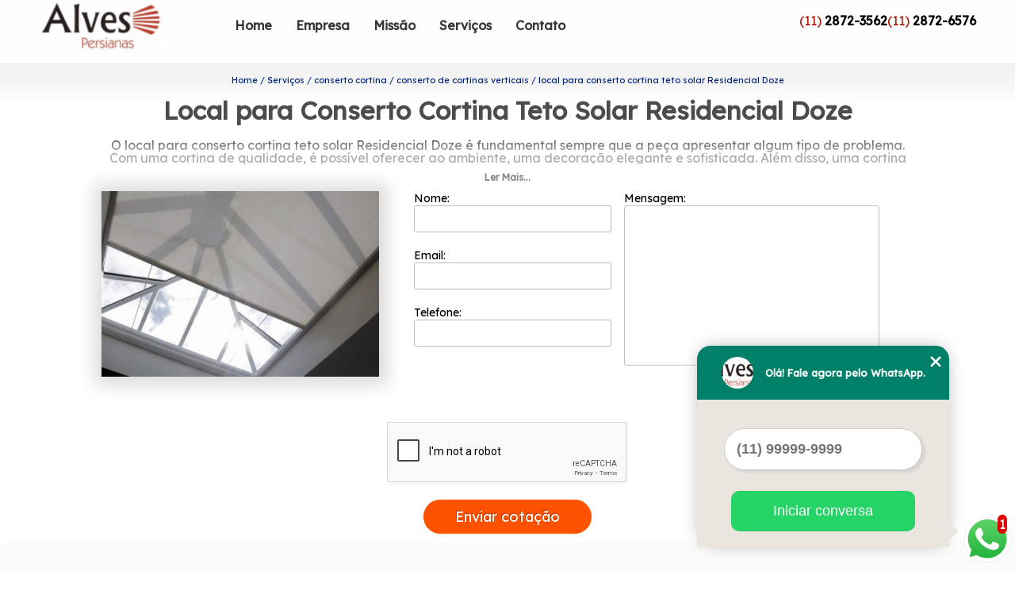

--- FILE ---
content_type: text/html; charset=utf-8
request_url: http://www.lojasdepersianas.com.br/conserto-cortina/conserto-de-cortinas-verticais/local-para-conserto-cortina-teto-solar-residencial-doze
body_size: 9602
content:
<!DOCTYPE html>
<!--[if lt IE 7]>
<html class="no-js lt-ie9 lt-ie8 lt-ie7"> <![endif]-->
<!--[if IE 7]>
<html class="no-js lt-ie9 lt-ie8"> <![endif]-->
<!--[if IE 8]>
<html class="no-js lt-ie9"> <![endif]-->
<!--[if gt IE 8]><!-->
<html class="no-js" lang="pt-br"> <!--<![endif]-->
<head>
    <title>Local para Conserto Cortina Teto Solar Residencial Doze - Conserto de Cortinas Verticais        - Alves Persiana Manutenção de Persianas</title>
    <meta charset="utf-8">
    <link rel="shortcut icon" href="https://www.lojasdepersianas.com.br/imagens/favicon.ico">
    <base href="https://www.lojasdepersianas.com.br/">
            <meta name="google-site-verification" content="NSJHcsM4b2qCJW_uTpkhjjgOfXyLBh6J1gPwXh6qG0w"/>
                <meta name="msvalidate.01" content="B97076572F192F27DCCFF916FAE136E2"/>
        <meta name="description" content="">
    <meta name="keywords" content="conserto de cortinas verticais, conserto, cortinas, verticais">
    <meta name="viewport" content="width=device-width, initial-scale=1.0">
    <meta name="geo.position"
          content=";">
    <meta name="geo.region" content="">
    <meta name="geo.placename" content="">
    <meta name="ICBM"
          content=",">
    <meta name="robots" content="index,follow">
    <meta name="rating" content="General">
    <meta name="revisit-after" content="7 days">
    <meta name="author" content="Alves Persiana">
    <meta property="og:region" content="Brasil">
    <meta property="og:title"
          content="Local para Conserto Cortina Teto Solar Residencial Doze - Conserto de Cortinas Verticais - Alves Persiana Manutenção de Persianas">
    <meta property="og:type" content="article">
    <meta property="og:image"
          content="https://www.lojasdepersianas.com.br/imagens/logo.png">
    <meta property="og:url"
          content="https://www.lojasdepersianas.com.br/conserto-cortina/conserto-de-cortinas-verticais/local-para-conserto-cortina-teto-solar-residencial-doze">
    <meta property="og:description" content="">
    <meta property="og:site_name" content="Alves Persiana">
        <link rel="canonical" href="https://www.lojasdepersianas.com.br/conserto-cortina/conserto-de-cortinas-verticais/local-para-conserto-cortina-teto-solar-residencial-doze">
    <link rel="stylesheet" href="https://fonts.googleapis.com/icon?family=Material+Icons">
    <link rel="stylesheet" href="https://www.lojasdepersianas.com.br/css/style.css">
    <link rel="stylesheet" href="https://www.lojasdepersianas.com.br/css/normalize.css">
    
    <!-- Desenvolvido por BUSCA CLIENTES - www.buscaclientes.com.br -->
</head> 
<body data-pagina="a83b2e8df994c28ce8e48a8be0182988">
<header>
	<div class="wrapper">
    <div class="logo">
        <a rel="nofollow" href="https://www.lojasdepersianas.com.br/"
		   class="pagina-logo" data-area="paginaLogo"
           title="Alves Persiana - Manutenção de persianas">
                <img src="https://www.lojasdepersianas.com.br/imagens/logo.png"
                 title="Logo - Alves Persiana"
                 alt="Local para Conserto Cortina Teto Solar Residencial Doze - Conserto de Cortinas Verticais - Alves Persiana">
        </a>
    </div>
    
    <nav id="menu">
        <ul>
                    <li><a class="btn-home" data-area="paginaHome"        href="https://www.lojasdepersianas.com.br/"
        title="Home">Home</a></li>        <li><a         href="https://www.lojasdepersianas.com.br/empresa"
        title="Empresa">Empresa</a></li>        <li><a         href="https://www.lojasdepersianas.com.br/missao"
        title="Missão">Missão</a></li>        <li class="dropdown" onclick="OpenMenuSide()" id="open-side-menu"><a         href="https://www.lojasdepersianas.com.br/servicos"
        title="Serviços">Serviços</a></li>        <li><a         href="https://www.lojasdepersianas.com.br/contato"
        title="Contato">Contato</a></li>
        </ul>
    </nav>

    <div id="btnContatoHeader" class="right" onclick="hideContato()">
    <i id="menu_icon" class="material-icons">menu</i>
    <div id="popup-contato">
                        <p class="number"> (11) <strong><a rel="nofollow" class="tel follow-click"
                                                              data-origem="cabecalho-telefone-"
                                                              title="Telefone  - Alves Persiana"
                                                              href="tel:+551128723562">2872-3562</a>
                    </strong></p>                    <p class="number"> (11) <strong><a rel="nofollow" class="tel follow-click"
                                                              data-origem="cabecalho-telefone-2"
                                                              title="Telefone 2 - Alves Persiana"
                                                              href="tel:+551128726576">2872-6576</a>
                    </strong></p></div></div>
    
    <div class="popup-contato">
                        <p class="number"> (11) <strong><a rel="nofollow" class="tel follow-click"
                                                              data-origem="cabecalho-telefone-"
                                                              title="Telefone  - Alves Persiana"
                                                              href="tel:+551128723562">2872-3562</a>
                    </strong></p>                    <p class="number"> (11) <strong><a rel="nofollow" class="tel follow-click"
                                                              data-origem="cabecalho-telefone-2"
                                                              title="Telefone 2 - Alves Persiana"
                                                              href="tel:+551128726576">2872-6576</a>
                    </strong></p></div>
</div>


</header>
<div class="wrapper">
                <div id="blackout">
                <button id="close-Side-menu"><span class="material-icons">expand_less</span></button>
            </div>
            <aside id="side-Menu">
    <h2>Serviços</h2>
        <ul class="cssmenu">
                                <li class="dropdown">
                        <a href="https://www.lojasdepersianas.com.br/conserto-cortina"
                           title="Conserto Cortina">Conserto Cortina</a>
                        <ul class="sub-menu subcategoria-menu">
                                                            <li>
                                    <a href="https://www.lojasdepersianas.com.br/conserto-cortina-persiana"
                                       title="Conserto Cortina Persiana">Conserto Cortina Persiana</a>
                                </li>

                                                                <li>
                                    <a href="https://www.lojasdepersianas.com.br/conserto-cortina-rolo"
                                       title="Conserto Cortina Rolô">Conserto Cortina Rolô</a>
                                </li>

                                                                <li>
                                    <a href="https://www.lojasdepersianas.com.br/conserto-cortina-romana"
                                       title="Conserto Cortina Romana">Conserto Cortina Romana</a>
                                </li>

                                                                <li>
                                    <a href="https://www.lojasdepersianas.com.br/conserto-cortina-teto-solar"
                                       title="Conserto Cortina Teto Solar">Conserto Cortina Teto Solar</a>
                                </li>

                                                                <li>
                                    <a href="https://www.lojasdepersianas.com.br/conserto-de-cortina"
                                       title="Conserto de Cortina">Conserto de Cortina</a>
                                </li>

                                                                <li>
                                    <a href="https://www.lojasdepersianas.com.br/conserto-de-cortina-de-rolo"
                                       title="Conserto de Cortina de Rolô">Conserto de Cortina de Rolô</a>
                                </li>

                                                                <li>
                                    <a href="https://www.lojasdepersianas.com.br/conserto-de-cortina-de-vidro"
                                       title="Conserto de Cortina de Vidro">Conserto de Cortina de Vidro</a>
                                </li>

                                                                <li>
                                    <a href="https://www.lojasdepersianas.com.br/conserto-de-cortina-persiana"
                                       title="Conserto de Cortina Persiana">Conserto de Cortina Persiana</a>
                                </li>

                                                                <li>
                                    <a href="https://www.lojasdepersianas.com.br/conserto-de-cortina-rolo"
                                       title="Conserto de Cortina Rolô">Conserto de Cortina Rolô</a>
                                </li>

                                                                <li>
                                    <a href="https://www.lojasdepersianas.com.br/conserto-de-cortina-romana"
                                       title="Conserto de Cortina Romana">Conserto de Cortina Romana</a>
                                </li>

                                                                <li>
                                    <a href="https://www.lojasdepersianas.com.br/conserto-de-cortinas-de-tecido"
                                       title="Conserto de Cortinas de Tecido">Conserto de Cortinas de Tecido</a>
                                </li>

                                                                <li>
                                    <a href="https://www.lojasdepersianas.com.br/conserto-de-cortinas-verticais"
                                       title="Conserto de Cortinas Verticais">Conserto de Cortinas Verticais</a>
                                </li>

                                 </ul>
                    </li>
                                        <li class="dropdown">
                        <a href="https://www.lojasdepersianas.com.br/fabricantes-de-cortinas"
                           title="Fabricantes de Cortinas">Fabricantes de Cortinas</a>
                        <ul class="sub-menu subcategoria-menu">
                                                            <li>
                                    <a href="https://www.lojasdepersianas.com.br/fabricante-de-cortina"
                                       title="Fabricante de Cortina">Fabricante de Cortina</a>
                                </li>

                                                                <li>
                                    <a href="https://www.lojasdepersianas.com.br/fabricante-de-cortina-contra-luz"
                                       title="Fabricante de Cortina contra Luz">Fabricante de Cortina contra Luz</a>
                                </li>

                                                                <li>
                                    <a href="https://www.lojasdepersianas.com.br/fabricante-de-cortina-de-pvc"
                                       title="Fabricante de Cortina de Pvc">Fabricante de Cortina de Pvc</a>
                                </li>

                                                                <li>
                                    <a href="https://www.lojasdepersianas.com.br/fabricante-de-cortina-e-persiana"
                                       title="Fabricante de Cortina e Persiana">Fabricante de Cortina e Persiana</a>
                                </li>

                                                                <li>
                                    <a href="https://www.lojasdepersianas.com.br/fabricante-de-cortina-persiana"
                                       title="Fabricante de Cortina Persiana">Fabricante de Cortina Persiana</a>
                                </li>

                                                                <li>
                                    <a href="https://www.lojasdepersianas.com.br/fabricante-de-cortina-pvc"
                                       title="Fabricante de Cortina Pvc">Fabricante de Cortina Pvc</a>
                                </li>

                                                                <li>
                                    <a href="https://www.lojasdepersianas.com.br/fabricante-de-cortina-rolo"
                                       title="Fabricante de Cortina Rolo">Fabricante de Cortina Rolo</a>
                                </li>

                                                                <li>
                                    <a href="https://www.lojasdepersianas.com.br/fabricante-de-cortinas-atacado"
                                       title="Fabricante de Cortinas Atacado">Fabricante de Cortinas Atacado</a>
                                </li>

                                                                <li>
                                    <a href="https://www.lojasdepersianas.com.br/fabricante-de-cortinas-blecaute"
                                       title="Fabricante de Cortinas Blecaute">Fabricante de Cortinas Blecaute</a>
                                </li>

                                                                <li>
                                    <a href="https://www.lojasdepersianas.com.br/fabricante-de-cortinas-e-persianas"
                                       title="Fabricante de Cortinas e Persianas">Fabricante de Cortinas e Persianas</a>
                                </li>

                                                                <li>
                                    <a href="https://www.lojasdepersianas.com.br/fabricante-de-cortinas-no-atacado"
                                       title="Fabricante de Cortinas no Atacado">Fabricante de Cortinas no Atacado</a>
                                </li>

                                                                <li>
                                    <a href="https://www.lojasdepersianas.com.br/fabricante-de-cortinas-para-revenda"
                                       title="Fabricante de Cortinas para Revenda">Fabricante de Cortinas para Revenda</a>
                                </li>

                                 </ul>
                    </li>
                                        <li class="dropdown">
                        <a href="https://www.lojasdepersianas.com.br/fabricantes-de-persianas"
                           title="Fabricantes de Persianas">Fabricantes de Persianas</a>
                        <ul class="sub-menu subcategoria-menu">
                                                            <li>
                                    <a href="https://www.lojasdepersianas.com.br/fabricante-de-cortinas-persianas"
                                       title="Fabricante de Cortinas Persianas">Fabricante de Cortinas Persianas</a>
                                </li>

                                                                <li>
                                    <a href="https://www.lojasdepersianas.com.br/fabricante-de-persiana"
                                       title="Fabricante de Persiana">Fabricante de Persiana</a>
                                </li>

                                                                <li>
                                    <a href="https://www.lojasdepersianas.com.br/fabricante-de-persiana-blackout"
                                       title="Fabricante de Persiana Blackout">Fabricante de Persiana Blackout</a>
                                </li>

                                                                <li>
                                    <a href="https://www.lojasdepersianas.com.br/fabricante-de-persiana-externa"
                                       title="Fabricante de Persiana Externa">Fabricante de Persiana Externa</a>
                                </li>

                                                                <li>
                                    <a href="https://www.lojasdepersianas.com.br/fabricante-de-persiana-para-apartamento"
                                       title="Fabricante de Persiana para Apartamento">Fabricante de Persiana para Apartamento</a>
                                </li>

                                                                <li>
                                    <a href="https://www.lojasdepersianas.com.br/fabricante-de-persiana-para-sacada"
                                       title="Fabricante de Persiana para Sacada">Fabricante de Persiana para Sacada</a>
                                </li>

                                                                <li>
                                    <a href="https://www.lojasdepersianas.com.br/fabricante-de-persiana-romana"
                                       title="Fabricante de Persiana Romana">Fabricante de Persiana Romana</a>
                                </li>

                                                                <li>
                                    <a href="https://www.lojasdepersianas.com.br/fabricante-de-persiana-vertical"
                                       title="Fabricante de Persiana Vertical">Fabricante de Persiana Vertical</a>
                                </li>

                                                                <li>
                                    <a href="https://www.lojasdepersianas.com.br/fabricante-de-persianas-de-pvc"
                                       title="Fabricante de Persianas de Pvc">Fabricante de Persianas de Pvc</a>
                                </li>

                                                                <li>
                                    <a href="https://www.lojasdepersianas.com.br/fabricante-de-persianas-para-revenda"
                                       title="Fabricante de Persianas para Revenda">Fabricante de Persianas para Revenda</a>
                                </li>

                                                                <li>
                                    <a href="https://www.lojasdepersianas.com.br/fabricante-de-persianas-pvc"
                                       title="Fabricante de Persianas Pvc">Fabricante de Persianas Pvc</a>
                                </li>

                                                                <li>
                                    <a href="https://www.lojasdepersianas.com.br/fabricante-de-persianas-rolo"
                                       title="Fabricante de Persianas Rolo">Fabricante de Persianas Rolo</a>
                                </li>

                                 </ul>
                    </li>
                                        <li class="dropdown">
                        <a href="https://www.lojasdepersianas.com.br/lavagem-de-persianas"
                           title="Lavagem de Persianas">Lavagem de Persianas</a>
                        <ul class="sub-menu subcategoria-menu">
                                                            <li>
                                    <a href="https://www.lojasdepersianas.com.br/lavagem-de-persiana"
                                       title="Lavagem de Persiana">Lavagem de Persiana</a>
                                </li>

                                                                <li>
                                    <a href="https://www.lojasdepersianas.com.br/lavagem-de-persiana-de-apartamento"
                                       title="Lavagem de Persiana de Apartamento">Lavagem de Persiana de Apartamento</a>
                                </li>

                                                                <li>
                                    <a href="https://www.lojasdepersianas.com.br/lavagem-de-persiana-rolo"
                                       title="Lavagem de Persiana Rolo">Lavagem de Persiana Rolo</a>
                                </li>

                                                                <li>
                                    <a href="https://www.lojasdepersianas.com.br/lavagem-de-persiana-romana"
                                       title="Lavagem de Persiana Romana">Lavagem de Persiana Romana</a>
                                </li>

                                                                <li>
                                    <a href="https://www.lojasdepersianas.com.br/lavagem-de-persiana-vertical"
                                       title="Lavagem de Persiana Vertical">Lavagem de Persiana Vertical</a>
                                </li>

                                                                <li>
                                    <a href="https://www.lojasdepersianas.com.br/lavagem-de-persianas-de-tecido"
                                       title="Lavagem de Persianas de Tecido">Lavagem de Persianas de Tecido</a>
                                </li>

                                                                <li>
                                    <a href="https://www.lojasdepersianas.com.br/lavagem-para-persiana-cortina"
                                       title="Lavagem para Persiana Cortina">Lavagem para Persiana Cortina</a>
                                </li>

                                                                <li>
                                    <a href="https://www.lojasdepersianas.com.br/lavagem-para-persiana-rolo"
                                       title="Lavagem para Persiana Rolo">Lavagem para Persiana Rolo</a>
                                </li>

                                                                <li>
                                    <a href="https://www.lojasdepersianas.com.br/lavagem-persiana-rolo"
                                       title="Lavagem Persiana Rolo">Lavagem Persiana Rolo</a>
                                </li>

                                                                <li>
                                    <a href="https://www.lojasdepersianas.com.br/lavagem-persiana-romana"
                                       title="Lavagem Persiana Romana">Lavagem Persiana Romana</a>
                                </li>

                                                                <li>
                                    <a href="https://www.lojasdepersianas.com.br/lavagem-persiana-vertical"
                                       title="Lavagem Persiana Vertical">Lavagem Persiana Vertical</a>
                                </li>

                                 </ul>
                    </li>
                                        <li class="dropdown">
                        <a href="https://www.lojasdepersianas.com.br/limpeza-de-cortinas"
                           title="Limpeza de Cortinas">Limpeza de Cortinas</a>
                        <ul class="sub-menu subcategoria-menu">
                                                            <li>
                                    <a href="https://www.lojasdepersianas.com.br/limpeza-cortinas-tecido"
                                       title="Limpeza Cortinas Tecido">Limpeza Cortinas Tecido</a>
                                </li>

                                                                <li>
                                    <a href="https://www.lojasdepersianas.com.br/limpeza-de-cortina"
                                       title="Limpeza de Cortina">Limpeza de Cortina</a>
                                </li>

                                                                <li>
                                    <a href="https://www.lojasdepersianas.com.br/limpeza-de-cortina-de-ar"
                                       title="Limpeza de Cortina de Ar">Limpeza de Cortina de Ar</a>
                                </li>

                                                                <li>
                                    <a href="https://www.lojasdepersianas.com.br/limpeza-de-cortina-de-pvc"
                                       title="Limpeza de Cortina de Pvc">Limpeza de Cortina de Pvc</a>
                                </li>

                                                                <li>
                                    <a href="https://www.lojasdepersianas.com.br/limpeza-de-cortina-painel"
                                       title="Limpeza de Cortina Painel">Limpeza de Cortina Painel</a>
                                </li>

                                                                <li>
                                    <a href="https://www.lojasdepersianas.com.br/limpeza-de-cortina-persiana"
                                       title="Limpeza de Cortina Persiana">Limpeza de Cortina Persiana</a>
                                </li>

                                                                <li>
                                    <a href="https://www.lojasdepersianas.com.br/limpeza-de-cortina-rolo"
                                       title="Limpeza de Cortina Rolo">Limpeza de Cortina Rolo</a>
                                </li>

                                                                <li>
                                    <a href="https://www.lojasdepersianas.com.br/limpeza-de-cortina-romana"
                                       title="Limpeza de Cortina Romana">Limpeza de Cortina Romana</a>
                                </li>

                                                                <li>
                                    <a href="https://www.lojasdepersianas.com.br/limpeza-de-cortinas-a-seco"
                                       title="Limpeza de Cortinas a Seco">Limpeza de Cortinas a Seco</a>
                                </li>

                                                                <li>
                                    <a href="https://www.lojasdepersianas.com.br/limpeza-de-cortinas-blecaute"
                                       title="Limpeza de Cortinas Blecaute">Limpeza de Cortinas Blecaute</a>
                                </li>

                                                                <li>
                                    <a href="https://www.lojasdepersianas.com.br/limpeza-de-cortinas-e-persianas"
                                       title="Limpeza de Cortinas e Persianas">Limpeza de Cortinas e Persianas</a>
                                </li>

                                                                <li>
                                    <a href="https://www.lojasdepersianas.com.br/limpeza-de-cortinas-em-tecido"
                                       title="Limpeza de Cortinas em Tecido">Limpeza de Cortinas em Tecido</a>
                                </li>

                                 </ul>
                    </li>
                                        <li class="dropdown">
                        <a href="https://www.lojasdepersianas.com.br/limpeza-de-persiana"
                           title="Limpeza de Persiana">Limpeza de Persiana</a>
                        <ul class="sub-menu subcategoria-menu">
                                                            <li>
                                    <a href="https://www.lojasdepersianas.com.br/limpeza-de-persiana-de-tecido"
                                       title="Limpeza de Persiana de Tecido">Limpeza de Persiana de Tecido</a>
                                </li>

                                                                <li>
                                    <a href="https://www.lojasdepersianas.com.br/limpeza-de-persiana-rolo"
                                       title="Limpeza de Persiana Rolô">Limpeza de Persiana Rolô</a>
                                </li>

                                                                <li>
                                    <a href="https://www.lojasdepersianas.com.br/limpeza-de-persiana-romana"
                                       title="Limpeza de Persiana Romana">Limpeza de Persiana Romana</a>
                                </li>

                                                                <li>
                                    <a href="https://www.lojasdepersianas.com.br/limpeza-de-persianas"
                                       title="Limpeza de Persianas">Limpeza de Persianas</a>
                                </li>

                                                                <li>
                                    <a href="https://www.lojasdepersianas.com.br/limpeza-de-persianas-a-seco"
                                       title="Limpeza de Persianas a Seco">Limpeza de Persianas a Seco</a>
                                </li>

                                                                <li>
                                    <a href="https://www.lojasdepersianas.com.br/limpeza-de-persianas-de-aluminio"
                                       title="Limpeza de Persianas de Alumínio">Limpeza de Persianas de Alumínio</a>
                                </li>

                                                                <li>
                                    <a href="https://www.lojasdepersianas.com.br/limpeza-de-persianas-verticais"
                                       title="Limpeza de Persianas Verticais">Limpeza de Persianas Verticais</a>
                                </li>

                                                                <li>
                                    <a href="https://www.lojasdepersianas.com.br/limpeza-persiana-horizontal"
                                       title="Limpeza Persiana Horizontal">Limpeza Persiana Horizontal</a>
                                </li>

                                                                <li>
                                    <a href="https://www.lojasdepersianas.com.br/limpeza-persiana-rolo"
                                       title="Limpeza Persiana Rolô">Limpeza Persiana Rolô</a>
                                </li>

                                                                <li>
                                    <a href="https://www.lojasdepersianas.com.br/limpeza-persiana-romana"
                                       title="Limpeza Persiana Romana">Limpeza Persiana Romana</a>
                                </li>

                                                                <li>
                                    <a href="https://www.lojasdepersianas.com.br/limpeza-persiana-tecido"
                                       title="Limpeza Persiana Tecido">Limpeza Persiana Tecido</a>
                                </li>

                                                                <li>
                                    <a href="https://www.lojasdepersianas.com.br/limpeza-persiana-vertical"
                                       title="Limpeza Persiana Vertical">Limpeza Persiana Vertical</a>
                                </li>

                                 </ul>
                    </li>
                                        <li class="dropdown">
                        <a href="https://www.lojasdepersianas.com.br/manutencao-de-persianas"
                           title="Manutenção de Persianas">Manutenção de Persianas</a>
                        <ul class="sub-menu subcategoria-menu">
                                                            <li>
                                    <a href="https://www.lojasdepersianas.com.br/lavagem-e-manutencao-de-persianas"
                                       title="Lavagem e Manutenção de Persianas">Lavagem e Manutenção de Persianas</a>
                                </li>

                                                                <li>
                                    <a href="https://www.lojasdepersianas.com.br/manutencao-de-cortinas-persianas"
                                       title="Manutenção de Cortinas Persianas">Manutenção de Cortinas Persianas</a>
                                </li>

                                                                <li>
                                    <a href="https://www.lojasdepersianas.com.br/manutencao-de-persiana"
                                       title="Manutenção de Persiana">Manutenção de Persiana</a>
                                </li>

                                                                <li>
                                    <a href="https://www.lojasdepersianas.com.br/manutencao-de-persiana-externa"
                                       title="Manutenção de Persiana Externa">Manutenção de Persiana Externa</a>
                                </li>

                                                                <li>
                                    <a href="https://www.lojasdepersianas.com.br/manutencao-de-persiana-horizontal"
                                       title="Manutenção de Persiana Horizontal">Manutenção de Persiana Horizontal</a>
                                </li>

                                                                <li>
                                    <a href="https://www.lojasdepersianas.com.br/manutencao-de-persiana-vertical"
                                       title="Manutenção de Persiana Vertical">Manutenção de Persiana Vertical</a>
                                </li>

                                                                <li>
                                    <a href="https://www.lojasdepersianas.com.br/manutencao-de-persianas-automatizadas"
                                       title="Manutenção de Persianas Automatizadas">Manutenção de Persianas Automatizadas</a>
                                </li>

                                                                <li>
                                    <a href="https://www.lojasdepersianas.com.br/manutencao-de-persianas-de-aluminio"
                                       title="Manutenção de Persianas de Alumínio">Manutenção de Persianas de Alumínio</a>
                                </li>

                                                                <li>
                                    <a href="https://www.lojasdepersianas.com.br/manutencao-de-persianas-de-enrolar"
                                       title="Manutenção de Persianas de Enrolar">Manutenção de Persianas de Enrolar</a>
                                </li>

                                                                <li>
                                    <a href="https://www.lojasdepersianas.com.br/manutencao-persiana-rolo"
                                       title="Manutenção Persiana Rolo">Manutenção Persiana Rolo</a>
                                </li>

                                                                <li>
                                    <a href="https://www.lojasdepersianas.com.br/manutencao-persiana-romana"
                                       title="Manutenção Persiana Romana">Manutenção Persiana Romana</a>
                                </li>

                                                                <li>
                                    <a href="https://www.lojasdepersianas.com.br/manutencao-persiana-vertical"
                                       title="Manutenção Persiana Vertical">Manutenção Persiana Vertical</a>
                                </li>

                                 </ul>
                    </li>
                                        <li class="dropdown">
                        <a href="https://www.lojasdepersianas.com.br/manutencao-persiana"
                           title="Manutenção Persiana">Manutenção Persiana</a>
                        <ul class="sub-menu subcategoria-menu">
                                                            <li>
                                    <a href="https://www.lojasdepersianas.com.br/manutencao-de-persiana-integrada"
                                       title="Manutenção de Persiana Integrada">Manutenção de Persiana Integrada</a>
                                </li>

                                                                <li>
                                    <a href="https://www.lojasdepersianas.com.br/manutencao-de-persianas-de-madeira"
                                       title="Manutenção de Persianas de Madeira">Manutenção de Persianas de Madeira</a>
                                </li>

                                                                <li>
                                    <a href="https://www.lojasdepersianas.com.br/manutencao-de-persianas-rolo"
                                       title="Manutenção de Persianas Rolo">Manutenção de Persianas Rolo</a>
                                </li>

                                                                <li>
                                    <a href="https://www.lojasdepersianas.com.br/manutencao-de-persianas-verticais"
                                       title="Manutenção de Persianas Verticais">Manutenção de Persianas Verticais</a>
                                </li>

                                                                <li>
                                    <a href="https://www.lojasdepersianas.com.br/manutencao-em-persianas"
                                       title="Manutenção em Persianas">Manutenção em Persianas</a>
                                </li>

                                                                <li>
                                    <a href="https://www.lojasdepersianas.com.br/manutencao-em-persianas-verticais"
                                       title="Manutenção em Persianas Verticais">Manutenção em Persianas Verticais</a>
                                </li>

                                                                <li>
                                    <a href="https://www.lojasdepersianas.com.br/manutencao-persiana-de-enrolar"
                                       title="Manutenção Persiana de Enrolar">Manutenção Persiana de Enrolar</a>
                                </li>

                                                                <li>
                                    <a href="https://www.lojasdepersianas.com.br/manutencao-persiana-eletrica"
                                       title="Manutenção Persiana Elétrica">Manutenção Persiana Elétrica</a>
                                </li>

                                                                <li>
                                    <a href="https://www.lojasdepersianas.com.br/manutencao-persiana-externa"
                                       title="Manutenção Persiana Externa">Manutenção Persiana Externa</a>
                                </li>

                                                                <li>
                                    <a href="https://www.lojasdepersianas.com.br/manutencao-persiana-integrada"
                                       title="Manutenção Persiana Integrada">Manutenção Persiana Integrada</a>
                                </li>

                                                                <li>
                                    <a href="https://www.lojasdepersianas.com.br/manutencao-persianas-de-aluminio"
                                       title="Manutenção Persianas de Alumínio">Manutenção Persianas de Alumínio</a>
                                </li>

                                                                <li>
                                    <a href="https://www.lojasdepersianas.com.br/manutencao-persianas-guilhotina"
                                       title="Manutenção Persianas Guilhotina">Manutenção Persianas Guilhotina</a>
                                </li>

                                 </ul>
                    </li>
                                        <li class="dropdown">
                        <a href="https://www.lojasdepersianas.com.br/persianas-motorizadas"
                           title="Persianas Motorizadas">Persianas Motorizadas</a>
                        <ul class="sub-menu subcategoria-menu">
                                                            <li>
                                    <a href="https://www.lojasdepersianas.com.br/persiana-externa-pvc-motorizada"
                                       title="Persiana Externa Pvc Motorizada">Persiana Externa Pvc Motorizada</a>
                                </li>

                                                                <li>
                                    <a href="https://www.lojasdepersianas.com.br/persiana-metalica-motorizada"
                                       title="Persiana Metálica Motorizada">Persiana Metálica Motorizada</a>
                                </li>

                                                                <li>
                                    <a href="https://www.lojasdepersianas.com.br/persiana-motorizada"
                                       title="Persiana Motorizada">Persiana Motorizada</a>
                                </li>

                                                                <li>
                                    <a href="https://www.lojasdepersianas.com.br/persiana-motorizada-aluminio"
                                       title="Persiana Motorizada Alumínio">Persiana Motorizada Alumínio</a>
                                </li>

                                                                <li>
                                    <a href="https://www.lojasdepersianas.com.br/persiana-motorizada-com-controle-remoto"
                                       title="Persiana Motorizada com Controle Remoto">Persiana Motorizada com Controle Remoto</a>
                                </li>

                                                                <li>
                                    <a href="https://www.lojasdepersianas.com.br/persiana-motorizada-de-teto"
                                       title="Persiana Motorizada de Teto">Persiana Motorizada de Teto</a>
                                </li>

                                                                <li>
                                    <a href="https://www.lojasdepersianas.com.br/persiana-motorizada-externa"
                                       title="Persiana Motorizada Externa">Persiana Motorizada Externa</a>
                                </li>

                                                                <li>
                                    <a href="https://www.lojasdepersianas.com.br/persiana-motorizada-interna"
                                       title="Persiana Motorizada Interna">Persiana Motorizada Interna</a>
                                </li>

                                                                <li>
                                    <a href="https://www.lojasdepersianas.com.br/persiana-motorizada-pvc"
                                       title="Persiana Motorizada Pvc">Persiana Motorizada Pvc</a>
                                </li>

                                                                <li>
                                    <a href="https://www.lojasdepersianas.com.br/persiana-rolo-motorizada"
                                       title="Persiana Rolo Motorizada">Persiana Rolo Motorizada</a>
                                </li>

                                 </ul>
                    </li>
                                        <li class="dropdown">
                        <a href="https://www.lojasdepersianas.com.br/persianas-teto"
                           title="Persianas Teto">Persianas Teto</a>
                        <ul class="sub-menu subcategoria-menu">
                                                            <li>
                                    <a href="https://www.lojasdepersianas.com.br/persiana-de-teto-motorizada"
                                       title="Persiana de Teto Motorizada">Persiana de Teto Motorizada</a>
                                </li>

                                                                <li>
                                    <a href="https://www.lojasdepersianas.com.br/persiana-para-teto-de-vidro"
                                       title="Persiana para Teto de Vidro">Persiana para Teto de Vidro</a>
                                </li>

                                                                <li>
                                    <a href="https://www.lojasdepersianas.com.br/persiana-presa-no-teto"
                                       title="Persiana Presa no Teto">Persiana Presa no Teto</a>
                                </li>

                                                                <li>
                                    <a href="https://www.lojasdepersianas.com.br/persiana-rolo-teto"
                                       title="Persiana Rolô Teto">Persiana Rolô Teto</a>
                                </li>

                                                                <li>
                                    <a href="https://www.lojasdepersianas.com.br/persiana-romana-de-teto"
                                       title="Persiana Romana de Teto">Persiana Romana de Teto</a>
                                </li>

                                                                <li>
                                    <a href="https://www.lojasdepersianas.com.br/persiana-romana-para-teto"
                                       title="Persiana Romana para Teto">Persiana Romana para Teto</a>
                                </li>

                                                                <li>
                                    <a href="https://www.lojasdepersianas.com.br/persiana-teto"
                                       title="Persiana Teto">Persiana Teto</a>
                                </li>

                                                                <li>
                                    <a href="https://www.lojasdepersianas.com.br/persiana-teto-de-vidro"
                                       title="Persiana Teto de Vidro">Persiana Teto de Vidro</a>
                                </li>

                                                                <li>
                                    <a href="https://www.lojasdepersianas.com.br/persiana-teto-gesso"
                                       title="Persiana Teto Gesso">Persiana Teto Gesso</a>
                                </li>

                                                                <li>
                                    <a href="https://www.lojasdepersianas.com.br/persiana-teto-solar"
                                       title="Persiana Teto Solar">Persiana Teto Solar</a>
                                </li>

                                                                <li>
                                    <a href="https://www.lojasdepersianas.com.br/persiana-teto-vidro"
                                       title="Persiana Teto Vidro">Persiana Teto Vidro</a>
                                </li>

                                 </ul>
                    </li>
                            </ul>
</aside>
            <section class="section_form">
                <div id="breadcrumb">
		<ol itemscope itemtype="http://schema.org/BreadcrumbList">
								<li itemprop="itemListElement" itemscope
						itemtype="http://schema.org/ListItem">
						<a itemprop="item" href="https://www.lojasdepersianas.com.br/">
							<span itemprop="name">Home</span></a>
						<meta itemprop="position" content="1"/>
					</li>
											<li itemprop="itemListElement" itemscope itemtype="http://schema.org/ListItem">
							<a itemprop="item"
							   href="https://www.lojasdepersianas.com.br/servicos">
								<span itemprop="name">Serviços</span></a>
							<meta itemprop="position" content="2"/>
						</li>
												<li itemprop="itemListElement" itemscope itemtype="http://schema.org/ListItem">
							<a itemprop="item"
							   href="https://www.lojasdepersianas.com.br/conserto-cortina">
								<span itemprop="name">conserto cortina</span></a>
							<meta itemprop="position" content="3"/>
						</li>
												<li itemprop="itemListElement" itemscope itemtype="http://schema.org/ListItem">
							<a itemprop="item"
							   href="https://www.lojasdepersianas.com.br/conserto-de-cortinas-verticais">
								<span itemprop="name">conserto de cortinas verticais</span></a>
							<meta itemprop="position" content="4"/>
						</li>
												<li><span>local para conserto cortina teto solar Residencial Doze</span></li>
								</ol>
</div>

                <aside id="flutuante">
                    <p>Você está vendo:</p> 
                    <article>
                        <h2>Local para Conserto Cortina Teto Solar Residencial Doze</h2>
                        <a onclick="ga('send', 'event', 'BTN-flutuante', 'clicado', 'Link clicado');" href="https://www.lojasdepersianas.com.br/conserto-cortina/conserto-de-cortinas-verticais/local-para-conserto-cortina-teto-solar-residencial-doze#breadcrumb">Solicitar Orçamento</a>    
                    </article>
                    
                </aside>
                <h1>Local para Conserto Cortina Teto Solar Residencial Doze</h1>
                <article class="readMore">
                   <p>O local para conserto cortina teto solar Residencial Doze é fundamental sempre que a peça apresentar algum tipo de problema. Com uma cortina de qualidade, é possível oferecer ao ambiente, uma decoração elegante e sofisticada. Além disso, uma cortina visualmente agradável, pode ocasionar ótimas impressões para o ambiente.</p>                   Se você estiver precisando de local para conserto cortina teto solar Residencial Doze, Para encontrar <ul><li>Manutenção Persiana</li><li>Manutenção de Persiana Integrada</li><li>Manutenção de Persianas de Madeira</li><li>Manutenção de Persianas Rolo</li><li>Manutenção de Persianas Verticais</li><li>Manutenção em Persianas</li><li>Manutenção em Persianas Verticais</li><li>Manutenção Persiana de Enrolar</li><li>Manutenção Persiana Elétrica</li><li>Manutenção Persiana Externa</li><li>Manutenção Persiana Integrada</li><li>Manutenção Persianas de Alumínio</li><li>Manutenção Persianas Guilhotina</li></ul>, você pode contar com a Alves Persianas. Os profissionais da Alves Persianas estão sempre prontos para prestar o melhor serviço do segmento. Entre em contato!                </article>
                <article id="openclick">
                    <p id="Click-for-more" onclick="expandContent()">Ler Mais...</p>
                </article>
                <article>
                        <div class="form-cotacao" id="form-cotacao">
                            <div class="seguranca-form">
                                <div id="imagem-form">
                                    <figure>
                                        <img class="imagem-pagina" src="https://www.lojasdepersianas.com.br/imagens/local-para-conserto-cortina-teto-solar.jpg"
    						                id="imagem-"
    						                alt="Local para Conserto Cortina Teto Solar Residencial Doze - Conserto de Cortinas Verticais"
    						                title="Local para Conserto Cortina Teto Solar Residencial Doze - Conserto de Cortinas Verticais">
                                    </figure>
                                </div>
                                <form action="https://www.lojasdepersianas.com.br/enviar-cotacao" id="formulario-cotacao" method="post">
        <input type="hidden" name="acao" value="cotacao">
        <input type="hidden" name="produto_nome" value="">
        <input class="url-atual" type="hidden" name="produto_url" value="">
        <input class="url-atual" type="hidden" name="produto_ref" value="">
        <input type="hidden" name="imagem" value=""/>
        <input type="hidden" name="site" value="https://www.lojasdepersianas.com.br/"/>
        <input type="hidden" name="email" value="alves.persiana@hotmail.com"/>
                <input type="hidden" name="projeto" value="2879"/>

        <div class="item-form" id="campos-formulario">
            <p><label>Nome:&nbsp; <input type="text" name="nome"></label></p>
            <p class="error-message" id="erro_nome"></p>
            <p><label>Email:&nbsp; <input type="email" name="email_contato"></label></p>
            <p class="error-message" id="erro_email_contato"></p>
            <p><label>Telefone:&nbsp; <input type="text" name="telefone" class="telefone"></label></p>
            <p class="error-message" id="erro_telefone"></p>

            <p class="error-message" id="erro_palavra"></p>
        </div>
        
        <div class="item-form" id="mensagem-formulario">
            <p><label>Mensagem:&nbsp; <textarea name="mensagem"></textarea></label></p>
            <p class="error-message" id="erro_mensagem"></p>
        </div>
        <div class="clear"></div>
        
        <div class="cta-formulario">
            <div class="seguranca-cta-formulario">
               <div class="item-cta">
                                  <div class="g-recaptcha"
                     data-sitekey="6LeJkaQUAAAAAEmeOLXrC7ZZ9jiwZuVEdZN6bu02"></div>
                                       </div>
                <div class="item-cta">
                    <button type="button" id="btn-enviar-cotacao" class="btn-verde">Enviar cotação</button>            
                    <img src="/imagens/ajax-loader.gif" class="image-loading" id="loader-ajax" alt="Aguarde..." title="Aguarde..." style="display:none">
                </div>
            </div>
        </div>
        
        

    </form>
</div>
</div>
<div class="form-cotacao hidden" id="box-cotacao-enviada">
    <h4 class="text-center">A Cotação foi enviada com sucesso</h4>
    <p>Estamos enviando, nossos dados para contato</p>
    <p>Alves Persiana  - Manutenção de persianas</p>
    <p>Email: alves.persiana@hotmail.com</p>
    <p>Endereço: </p>
    <p>Rua Costa Aguiar, 2336        <br>
        Ipiranga         - São Paulo - SP <br>CEP: 04204-002</p>
            <p>(11) 2872-3562</p>            <p>(11) 2872-6576</p>                    <div class="clear"></div>

                        </div>    
                </article>
            </section>    
	<main>
		<div class="content">
			<section>
			
				<section class="seguranca">
			
				<br class="clear"/>
				<br>

<div id="produto-relacionado-big">
    <h3>Pesquisas relacionadas</h3>
        <ul class="thumbnails">
                <li>
            <a href="https://www.lojasdepersianas.com.br/conserto-cortina/conserto-de-cortinas-verticais/local-para-conserto-de-cortina-romana-rio-pequeno" class="lightbox imagem-lightbox"
               title="local para conserto de cortina romana Rio Pequeno">
                <img src="https://www.lojasdepersianas.com.br/imagens/thumb/local-para-conserto-de-cortina-romana.jpg" alt="local para conserto de cortina romana Rio Pequeno"
                     title="local para conserto de cortina romana Rio Pequeno"></a>
            <h2>
                <a href="https://www.lojasdepersianas.com.br/conserto-cortina/conserto-de-cortinas-verticais/local-para-conserto-de-cortina-romana-rio-pequeno" class="lightbox titulo-galeria"
                   title="local para conserto de cortina romana Rio Pequeno">local para conserto de cortina romana Rio Pequeno</a></h2>
        </li>
                <li>
            <a href="https://www.lojasdepersianas.com.br/conserto-cortina/conserto-de-cortinas-verticais/local-para-conserto-de-cortinas-verticais-raposo-tavares" class="lightbox imagem-lightbox"
               title="local para conserto de cortinas verticais Raposo Tavares">
                <img src="https://www.lojasdepersianas.com.br/imagens/thumb/local-para-conserto-de-cortinas-verticais.jpg" alt="local para conserto de cortinas verticais Raposo Tavares"
                     title="local para conserto de cortinas verticais Raposo Tavares"></a>
            <h2>
                <a href="https://www.lojasdepersianas.com.br/conserto-cortina/conserto-de-cortinas-verticais/local-para-conserto-de-cortinas-verticais-raposo-tavares" class="lightbox titulo-galeria"
                   title="local para conserto de cortinas verticais Raposo Tavares">local para conserto de cortinas verticais Raposo Tavares</a></h2>
        </li>
                <li>
            <a href="https://www.lojasdepersianas.com.br/conserto-cortina/conserto-de-cortinas-verticais/conserto-de-cortinas-verticais-menor-preco-republica" class="lightbox imagem-lightbox"
               title="conserto de cortinas verticais menor preço República">
                <img src="https://www.lojasdepersianas.com.br/imagens/thumb/conserto-de-cortinas-verticais-menor-preco.jpg" alt="conserto de cortinas verticais menor preço República"
                     title="conserto de cortinas verticais menor preço República"></a>
            <h2>
                <a href="https://www.lojasdepersianas.com.br/conserto-cortina/conserto-de-cortinas-verticais/conserto-de-cortinas-verticais-menor-preco-republica" class="lightbox titulo-galeria"
                   title="conserto de cortinas verticais menor preço República">conserto de cortinas verticais menor preço República</a></h2>
        </li>
                <li>
            <a href="https://www.lojasdepersianas.com.br/conserto-cortina/conserto-de-cortinas-verticais/conserto-de-cortina-persiana-menor-preco-itaim-bibi" class="lightbox imagem-lightbox"
               title="conserto de cortina persiana menor preço Itaim Bibi">
                <img src="https://www.lojasdepersianas.com.br/imagens/thumb/conserto-de-cortina-persiana-menor-preco.jpg" alt="conserto de cortina persiana menor preço Itaim Bibi"
                     title="conserto de cortina persiana menor preço Itaim Bibi"></a>
            <h2>
                <a href="https://www.lojasdepersianas.com.br/conserto-cortina/conserto-de-cortinas-verticais/conserto-de-cortina-persiana-menor-preco-itaim-bibi" class="lightbox titulo-galeria"
                   title="conserto de cortina persiana menor preço Itaim Bibi">conserto de cortina persiana menor preço Itaim Bibi</a></h2>
        </li>
                <li>
            <a href="https://www.lojasdepersianas.com.br/conserto-cortina/conserto-de-cortinas-verticais/conserto-de-cortinas-de-tecido-menor-preco-sapopemba" class="lightbox imagem-lightbox"
               title="conserto de cortinas de tecido menor preço Sapopemba">
                <img src="https://www.lojasdepersianas.com.br/imagens/thumb/conserto-de-cortinas-de-tecido-menor-preco.jpg" alt="conserto de cortinas de tecido menor preço Sapopemba"
                     title="conserto de cortinas de tecido menor preço Sapopemba"></a>
            <h2>
                <a href="https://www.lojasdepersianas.com.br/conserto-cortina/conserto-de-cortinas-verticais/conserto-de-cortinas-de-tecido-menor-preco-sapopemba" class="lightbox titulo-galeria"
                   title="conserto de cortinas de tecido menor preço Sapopemba">conserto de cortinas de tecido menor preço Sapopemba</a></h2>
        </li>
                <li>
            <a href="https://www.lojasdepersianas.com.br/conserto-cortina/conserto-de-cortinas-verticais/local-para-conserto-de-cortinas-de-tecido-ibirapuera" class="lightbox imagem-lightbox"
               title="local para conserto de cortinas de tecido Ibirapuera">
                <img src="https://www.lojasdepersianas.com.br/imagens/thumb/local-para-conserto-de-cortinas-de-tecido.jpg" alt="local para conserto de cortinas de tecido Ibirapuera"
                     title="local para conserto de cortinas de tecido Ibirapuera"></a>
            <h2>
                <a href="https://www.lojasdepersianas.com.br/conserto-cortina/conserto-de-cortinas-verticais/local-para-conserto-de-cortinas-de-tecido-ibirapuera" class="lightbox titulo-galeria"
                   title="local para conserto de cortinas de tecido Ibirapuera">local para conserto de cortinas de tecido Ibirapuera</a></h2>
        </li>
                <li>
            <a href="https://www.lojasdepersianas.com.br/conserto-cortina/conserto-de-cortinas-verticais/local-para-conserto-de-cortina-de-vidro-residencial-dois" class="lightbox imagem-lightbox"
               title="local para conserto de cortina de vidro Residencial Dois">
                <img src="https://www.lojasdepersianas.com.br/imagens/thumb/local-para-conserto-de-cortina-de-vidro.jpg" alt="local para conserto de cortina de vidro Residencial Dois"
                     title="local para conserto de cortina de vidro Residencial Dois"></a>
            <h2>
                <a href="https://www.lojasdepersianas.com.br/conserto-cortina/conserto-de-cortinas-verticais/local-para-conserto-de-cortina-de-vidro-residencial-dois" class="lightbox titulo-galeria"
                   title="local para conserto de cortina de vidro Residencial Dois">local para conserto de cortina de vidro Residencial Dois</a></h2>
        </li>
                <li>
            <a href="https://www.lojasdepersianas.com.br/conserto-cortina/conserto-de-cortinas-verticais/conserto-de-cortina-menor-preco-jacana" class="lightbox imagem-lightbox"
               title="conserto de cortina menor preço Jaçanã">
                <img src="https://www.lojasdepersianas.com.br/imagens/thumb/conserto-de-cortina-menor-preco.jpg" alt="conserto de cortina menor preço Jaçanã"
                     title="conserto de cortina menor preço Jaçanã"></a>
            <h2>
                <a href="https://www.lojasdepersianas.com.br/conserto-cortina/conserto-de-cortinas-verticais/conserto-de-cortina-menor-preco-jacana" class="lightbox titulo-galeria"
                   title="conserto de cortina menor preço Jaçanã">conserto de cortina menor preço Jaçanã</a></h2>
        </li>
                <li>
            <a href="https://www.lojasdepersianas.com.br/conserto-cortina/conserto-de-cortinas-verticais/local-para-conserto-de-cortina-de-vidro-brasilandia" class="lightbox imagem-lightbox"
               title="local para conserto de cortina de vidro Brasilândia">
                <img src="https://www.lojasdepersianas.com.br/imagens/thumb/local-para-conserto-de-cortina-de-vidro.jpg" alt="local para conserto de cortina de vidro Brasilândia"
                     title="local para conserto de cortina de vidro Brasilândia"></a>
            <h2>
                <a href="https://www.lojasdepersianas.com.br/conserto-cortina/conserto-de-cortinas-verticais/local-para-conserto-de-cortina-de-vidro-brasilandia" class="lightbox titulo-galeria"
                   title="local para conserto de cortina de vidro Brasilândia">local para conserto de cortina de vidro Brasilândia</a></h2>
        </li>
                <li>
            <a href="https://www.lojasdepersianas.com.br/conserto-cortina/conserto-de-cortinas-verticais/onde-fazer-conserto-de-cortina-jockey-clube" class="lightbox imagem-lightbox"
               title="onde fazer conserto de cortina Jockey Clube">
                <img src="https://www.lojasdepersianas.com.br/imagens/thumb/onde-fazer-conserto-de-cortina.jpg" alt="onde fazer conserto de cortina Jockey Clube"
                     title="onde fazer conserto de cortina Jockey Clube"></a>
            <h2>
                <a href="https://www.lojasdepersianas.com.br/conserto-cortina/conserto-de-cortinas-verticais/onde-fazer-conserto-de-cortina-jockey-clube" class="lightbox titulo-galeria"
                   title="onde fazer conserto de cortina Jockey Clube">onde fazer conserto de cortina Jockey Clube</a></h2>
        </li>
            </ul>
</div>
				<h3>Regiões de Atendimento</h3><br/>
<div id="servicosTabsDois">
        <ul class="nav">
        <li class="nav-two"><a rel="nofollow" href="#id1-0" class="current" title="Selecione">Selecione:</a></li>

                    <li class="nav-two">
                <a title=" REGIÃO CENTRAL" class=""
                   href="#id540-540">
                     REGIÃO CENTRAL                </a>
            </li>
                        <li class="nav-two">
                <a title=" ZONA LESTE" class=""
                   href="#id536-536">
                     ZONA LESTE                </a>
            </li>
                        <li class="nav-two">
                <a title=" ZONA OESTE" class=""
                   href="#id534-534">
                     ZONA OESTE                </a>
            </li>
                        <li class="nav-two">
                <a title=" ZONA SUL" class=""
                   href="#id535-535">
                     ZONA SUL                </a>
            </li>
                        <li class="nav-two">
                <a title="ABCD" class=""
                   href="#id539-539">
                    ABCD                </a>
            </li>
                        <li class="nav-two">
                <a title="Alphaville" class=""
                   href="#id246-246">
                    Alphaville                </a>
            </li>
                        <li class="nav-two">
                <a title="Zona Norte" class=""
                   href="#id1365-1365">
                    Zona Norte                </a>
            </li>
                </ul>
    <div class="list-wrap">
        <ul id="id1-0">
            <li><strong>Verifique as regiões que atendemos</strong></li>
        </ul>
                    <ul class="hide" id="id540-540">
                                    <li><strong>Aclimação</strong></li>
                                    <li><strong>Bela Vista</strong></li>
                                    <li><strong>Bom Retiro</strong></li>
                                    <li><strong>Brás</strong></li>
                                    <li><strong>Cambuci</strong></li>
                                    <li><strong>Centro</strong></li>
                                    <li><strong>Consolação</strong></li>
                                    <li><strong>Glicério</strong></li>
                                    <li><strong>Higienópolis</strong></li>
                                    <li><strong>Liberdade</strong></li>
                                    <li><strong>Luz</strong></li>
                                    <li><strong>Pari</strong></li>
                                    <li><strong>República</strong></li>
                                    <li><strong>Santa Cecília</strong></li>
                                    <li><strong>Santa Efigênia</strong></li>
                                    <li><strong>Sé</strong></li>
                                    <li><strong>Vila Buarque</strong></li>
                            </ul>
                    <ul class="hide" id="id535-535">
                                    <li><strong>Aeroporto</strong></li>
                                    <li><strong>Brooklin</strong></li>
                                    <li><strong>Campo Belo</strong></li>
                                    <li><strong>Campo Grande</strong></li>
                                    <li><strong>Ibirapuera</strong></li>
                                    <li><strong>Interlagos</strong></li>
                                    <li><strong>Ipiranga</strong></li>
                                    <li><strong>Itaim Bibi</strong></li>
                                    <li><strong>Jabaquara</strong></li>
                                    <li><strong>Jardim América</strong></li>
                                    <li><strong>Jardim Europa</strong></li>
                                    <li><strong>Jardim Marajoara</strong></li>
                                    <li><strong>Jardim Paulista</strong></li>
                                    <li><strong>Jardim Paulistano</strong></li>
                                    <li><strong>Jardim São Luiz</strong></li>
                                    <li><strong>Jardim Ângela</strong></li>
                                    <li><strong>Jardins</strong></li>
                                    <li><strong>Jockey Club</strong></li>
                                    <li><strong>Jockey Clube</strong></li>
                                    <li><strong>M'Boi Mirim</strong></li>
                                    <li><strong>Moema</strong></li>
                                    <li><strong>Morumbi</strong></li>
                                    <li><strong>Sacomã</strong></li>
                                    <li><strong>Santo Amaro</strong></li>
                                    <li><strong>Saúde</strong></li>
                                    <li><strong>Vila Andrade</strong></li>
                                    <li><strong>Vila Mariana</strong></li>
                                    <li><strong>Água Funda</strong></li>
                            </ul>
                    <ul class="hide" id="id534-534">
                                    <li><strong>Alto da Lapa</strong></li>
                                    <li><strong>Alto de Pinheiros</strong></li>
                                    <li><strong>Bairro do Limão</strong></li>
                                    <li><strong>Barra Funda</strong></li>
                                    <li><strong>Butantã</strong></li>
                                    <li><strong>Freguesia do Ó</strong></li>
                                    <li><strong>Jaguaré</strong></li>
                                    <li><strong>Jaraguá</strong></li>
                                    <li><strong>Jardim Bonfiglioli</strong></li>
                                    <li><strong>Lapa</strong></li>
                                    <li><strong>Pacaembu</strong></li>
                                    <li><strong>Perdizes</strong></li>
                                    <li><strong>Pinheiros</strong></li>
                                    <li><strong>Praça da Arvore</strong></li>
                                    <li><strong>Raposo Tavares</strong></li>
                                    <li><strong>Rio Pequeno</strong></li>
                                    <li><strong>Sumaré</strong></li>
                                    <li><strong>São Domingos</strong></li>
                                    <li><strong>Vila Leopoldina</strong></li>
                                    <li><strong>Vila Sônia</strong></li>
                                    <li><strong>Água Branca</strong></li>
                            </ul>
                    <ul class="hide" id="id536-536">
                                    <li><strong>Anália Franco</strong></li>
                                    <li><strong>Aricanduva</strong></li>
                                    <li><strong>Belém</strong></li>
                                    <li><strong>Parque São Rafael</strong></li>
                                    <li><strong>Penha</strong></li>
                                    <li><strong>Ponte Rasa</strong></li>
                                    <li><strong>Sapopemba</strong></li>
                                    <li><strong>São Mateus</strong></li>
                                    <li><strong>Tatuapé</strong></li>
                                    <li><strong>Vila Carrão</strong></li>
                                    <li><strong>Vila Esperança</strong></li>
                                    <li><strong>Vila Formosa</strong></li>
                                    <li><strong>Vila Prudente</strong></li>
                                    <li><strong>Água Rasa</strong></li>
                            </ul>
                    <ul class="hide" id="id246-246">
                                    <li><strong>Alphaville</strong></li>
                                    <li><strong>Alphaville Comercial</strong></li>
                                    <li><strong>Alphaville Conde I</strong></li>
                                    <li><strong>Alphaville Conde II</strong></li>
                                    <li><strong>Alphaville Residencial Dois</strong></li>
                                    <li><strong>Alphaville Residencial Plus</strong></li>
                                    <li><strong>Residencial Cinco</strong></li>
                                    <li><strong>Residencial Dez</strong></li>
                                    <li><strong>Residencial Dois</strong></li>
                                    <li><strong>Residencial Doze</strong></li>
                                    <li><strong>Residencial Nove</strong></li>
                                    <li><strong>Residencial Oito</strong></li>
                                    <li><strong>Residencial Onze</strong></li>
                                    <li><strong>Residencial Quatro</strong></li>
                                    <li><strong>Residencial Seis</strong></li>
                                    <li><strong>Residencial Sete</strong></li>
                                    <li><strong>Residencial Três</strong></li>
                            </ul>
                    <ul class="hide" id="id1365-1365">
                                    <li><strong>Alto do Pari</strong></li>
                                    <li><strong>Brasilândia</strong></li>
                                    <li><strong>Cachoeirinha</strong></li>
                                    <li><strong>Cantareira</strong></li>
                                    <li><strong>Carandiru</strong></li>
                                    <li><strong>Casa Verde</strong></li>
                                    <li><strong>Chora Menino</strong></li>
                                    <li><strong>Freguesia do Ó</strong></li>
                                    <li><strong>Imirim</strong></li>
                                    <li><strong>Jardim Guarapiranga</strong></li>
                                    <li><strong>Jardim São Paulo</strong></li>
                                    <li><strong>Jaçanã</strong></li>
                                    <li><strong>Lauzane Paulista</strong></li>
                                    <li><strong>Limão</strong></li>
                                    <li><strong>Mandaqui</strong></li>
                                    <li><strong>Nossa Senhora do Ó</strong></li>
                                    <li><strong>Parada Inglesa</strong></li>
                                    <li><strong>Parque Anhembi</strong></li>
                                    <li><strong>Parque Mandaqui</strong></li>
                                    <li><strong>Parque Peruche</strong></li>
                                    <li><strong>Parque São Domingos</strong></li>
                                    <li><strong>Pompéia</strong></li>
                                    <li><strong>Santana</strong></li>
                                    <li><strong>Serra da Cantareira</strong></li>
                                    <li><strong>Tremembé</strong></li>
                                    <li><strong>Tucuruvi</strong></li>
                                    <li><strong>Vila Albertina</strong></li>
                                    <li><strong>Vila Endres</strong></li>
                                    <li><strong>Vila Guilherme</strong></li>
                                    <li><strong>Vila Gustavo</strong></li>
                                    <li><strong>Vila Maria</strong></li>
                                    <li><strong>Vila Marisa Mazzei</strong></li>
                                    <li><strong>Vila Mazzei</strong></li>
                                    <li><strong>Vila Medeiros</strong></li>
                            </ul>
                    <ul class="hide" id="id539-539">
                                    <li><strong>Diadema</strong></li>
                                    <li><strong>Santo André</strong></li>
                                    <li><strong>São Bernardo do Campo</strong></li>
                                    <li><strong>São Caetano do Sul</strong></li>
                            </ul>
            </div>
</div>
				<div class="copyright">O conteúdo do texto
					"<strong>Local para Conserto Cortina Teto Solar Residencial Doze</strong>" é de direito reservado. Sua
					reprodução, parcial ou total, mesmo citando nossos links, é proibida sem a autorização do autor.
					Crime de violação de direito autoral &ndash; artigo 184 do Código Penal &ndash; <a
						title="Lei de direitos autorais" target="_blank"
						href="http://www.planalto.gov.br/Ccivil_03/Leis/L9610.htm" rel="nofollow">Lei 9610/98 - Lei
						de direitos autorais</a>.
				</div>
			</section>
		</div>
	</main>
</div><!-- .wrapper -->
<div class="clear"></div>
<footer>
    <article id="pgEndereco">
        <h2>Endereço</h2>
        <section class="end_adicionais">
            <article class="endereco">               
                <p class="end">
                    Rua Costa Aguiar                    , 2336                    São Paulo                     - CEP: 04204-002                </p>
                
                <p> (11)  2872-3562</p>
                        <p> (11)  2872-6576</p>
                                    </article>
        </section>
    </article>   
    <section id="main-footer">
        <h5>Alves Persiana</h5>
        <nav>
    <ul>
            <li>
            <a href="https://www.lojasdepersianas.com.br/"
                title="Home">Home</a>
        </li>
                <li>
            <a href="https://www.lojasdepersianas.com.br/empresa"
                title="Empresa">Empresa</a>
        </li>
                <li>
            <a href="https://www.lojasdepersianas.com.br/missao"
                title="Missão">Missão</a>
        </li>
                <li>
            <a href="https://www.lojasdepersianas.com.br/servicos"
                title="Serviços">Serviços</a>
        </li>
                <li>
            <a href="https://www.lojasdepersianas.com.br/contato"
                title="Contato">Contato</a>
        </li>
                    <li><a href="https://www.lojasdepersianas.com.br/mapa-do-site"
                   title="Mapa do site Alves Persiana">Mapa do site</a></li>
    </ul>
</nav>
    </section>
    <section id="copyrigth">
        <p>O inteiro teor deste site está sujeito à proteção de direitos autorais. Copyright© Alves Persiana (Lei 9610 de 19/02/1998)</p>
        <img alt="Plataforma criada por BuscaCliente.com.br" src="https://www.lojasdepersianas.com.br/imagens/max.png">
        <br>
        <a rel="nofollow" class="busca-clientes" href="http://validator.w3.org/check?uri=https://www.lojasdepersianas.com.br/" target="_blank" title="Site Desenvolvido em HTML5 nos padrões internacionais W3C"><img src="https://www.lojasdepersianas.com.br/imagens/selo-w3c-html5.png" alt="Site Desenvolvido em HTML5 nos padrões internacionais W3C"></a>
    </section>
</footer>

<script src="https://www.lojasdepersianas.com.br/js/jquery-1.7.2.min.js"></script>
<!-- MENU  MOBILE -->
<script src="https://www.lojasdepersianas.com.br/js/jquery.slicknav.js"></script>
<!-- /MENU  MOBILE -->

<script>
    $(document).ready(function () {

                var cotacaoImagem = 1;

        var estruturaCotacao = '<div class="fancybox-wrap" tabIndex="-1"><div class="fancybox-skin"><div class="fancybox-outer"><div id="title-empresa"><h2></h2></div><div id="title-keyword"><h3></h3></div><div class="fancybox-inner"></div></div></div></div>';

        if (cotacaoImagem === 1) {
            estruturaCotacao = '<div class="fancybox-wrap" tabIndex="-1"><div class="fancybox-skin"><div class="fancybox-outer"><div id="title-empresa"><h2></h2></div><div id="title-keyword"><h3></h3></div><div class="fancybox-inner"></div><p><button type="button" class="btn-laranja btn-cotacao" data-area="imagem">Fazer cotação</button></p></div></div></div>';
        }
        $(".lightbox").fancybox({
            wrapCSS: 'fancybox-custom',
            closeClick: true,
            tpl: {
                wrap: estruturaCotacao,
            },
            helpers: {
                title: {
                    type: 'inside'
                },
                overlay: {
                    css: {'background': 'rgba(0, 0, 0, 0.5)'}
                }
            },
            beforeShow: function () {
                var palavra = this.title;
                this.title = "Imagem ilustrativa de " + this.title;
                $("#title-empresa").html("<h2>Local para Conserto Cortina Teto Solar Residencial Doze</h2>");
                $("#title-keyword").html("<h3>" + palavra + "</h3>");
                $("#fancyalter").attr({"alt": palavra, "title": palavra});

            },
            afterShow: function () {
                var element_id = $(this.element.context).data('id');

                var id = element_id.replace("imagem-", "")
                var referencia = $("#imagem-ref-" + parseInt(id)).html();

                $(".fancybox-inner").append('<span class="lightbox-fixed-ref">Cod.:' + referencia + '</span>');
            }
        });
    });

    (function (d, s, id) {
        var js, fjs = d.getElementsByTagName(s)[0];
        if (d.getElementById(id))
            return;
        js = d.createElement(s);
        js.id = id;
        js.src = "//connect.facebook.net/pt_BR/all.js#xfbml=1";
        fjs.parentNode.insertBefore(js, fjs);
    }(document, 'script', 'facebook-jssdk'));

    

    (function (i, s, o, g, r, a, m) {
        i['GoogleAnalyticsObject'] = r;
        i[r] = i[r] || function () {
            (i[r].q = i[r].q || []).push(arguments)
        }, i[r].l = 1 * new Date();
        a = s.createElement(o),
            m = s.getElementsByTagName(o)[0];
        a.async = 1;
        a.src = g;
        m.parentNode.insertBefore(a, m)
    })(window, document, 'script', '//www.google-analytics.com/analytics.js', 'ga');

    ga('create', 'UA-133979561-42', 'auto');
    ga('send', 'pageview');
    </script>
    <!-- Global site tag (gtag.js) - Google Analytics -->
<script async src="https://www.googletagmanager.com/gtag/js?id=GTM-5VF49CX"></script>
<script>
window.dataLayer = window.dataLayer || [];
function gtag(){dataLayer.push(arguments);}
gtag('js', new Date());

gtag('config', 'GTM-5VF49CX');
</script>
    <script src='https://www.google.com/recaptcha/api.js'></script>
<script defer src="https://apis.google.com/js/plusone.js"></script>
<script src="https://www.lojasdepersianas.com.br/js/vendor/modernizr-2.6.2.min.js"></script>
<script src="https://www.lojasdepersianas.com.br/js/jquery.fancybox.js"></script>
<script src="https://www.lojasdepersianas.com.br/js/jquery.mask.js"></script>
<script src="https://www.lojasdepersianas.com.br/js/newScript.js"></script>
<script src="https://www.lojasdepersianas.com.br/js/organictabs.jquery.js"></script>
<script src="https://www.lojasdepersianas.com.br/js/scriptbreaker-multiple-accordion-1.js"></script>
<script src="https://www.lojasdepersianas.com.br/js/geral.js"></script>
<script src="https://www.lojasdepersianas.com.br/js/carrossel.js"></script>
<!-- Desenvolvido por BUSCA CLIENTES - www.buscaclientes.com.br -->

<!-- #!Version3 - BuscaMax -->
</body>
</html>



--- FILE ---
content_type: text/html; charset=utf-8
request_url: https://www.google.com/recaptcha/api2/anchor?ar=1&k=6LeJkaQUAAAAAEmeOLXrC7ZZ9jiwZuVEdZN6bu02&co=aHR0cDovL3d3dy5sb2phc2RlcGVyc2lhbmFzLmNvbS5icjo4MA..&hl=en&v=PoyoqOPhxBO7pBk68S4YbpHZ&size=normal&anchor-ms=20000&execute-ms=30000&cb=vpxsdvejn66y
body_size: 49593
content:
<!DOCTYPE HTML><html dir="ltr" lang="en"><head><meta http-equiv="Content-Type" content="text/html; charset=UTF-8">
<meta http-equiv="X-UA-Compatible" content="IE=edge">
<title>reCAPTCHA</title>
<style type="text/css">
/* cyrillic-ext */
@font-face {
  font-family: 'Roboto';
  font-style: normal;
  font-weight: 400;
  font-stretch: 100%;
  src: url(//fonts.gstatic.com/s/roboto/v48/KFO7CnqEu92Fr1ME7kSn66aGLdTylUAMa3GUBHMdazTgWw.woff2) format('woff2');
  unicode-range: U+0460-052F, U+1C80-1C8A, U+20B4, U+2DE0-2DFF, U+A640-A69F, U+FE2E-FE2F;
}
/* cyrillic */
@font-face {
  font-family: 'Roboto';
  font-style: normal;
  font-weight: 400;
  font-stretch: 100%;
  src: url(//fonts.gstatic.com/s/roboto/v48/KFO7CnqEu92Fr1ME7kSn66aGLdTylUAMa3iUBHMdazTgWw.woff2) format('woff2');
  unicode-range: U+0301, U+0400-045F, U+0490-0491, U+04B0-04B1, U+2116;
}
/* greek-ext */
@font-face {
  font-family: 'Roboto';
  font-style: normal;
  font-weight: 400;
  font-stretch: 100%;
  src: url(//fonts.gstatic.com/s/roboto/v48/KFO7CnqEu92Fr1ME7kSn66aGLdTylUAMa3CUBHMdazTgWw.woff2) format('woff2');
  unicode-range: U+1F00-1FFF;
}
/* greek */
@font-face {
  font-family: 'Roboto';
  font-style: normal;
  font-weight: 400;
  font-stretch: 100%;
  src: url(//fonts.gstatic.com/s/roboto/v48/KFO7CnqEu92Fr1ME7kSn66aGLdTylUAMa3-UBHMdazTgWw.woff2) format('woff2');
  unicode-range: U+0370-0377, U+037A-037F, U+0384-038A, U+038C, U+038E-03A1, U+03A3-03FF;
}
/* math */
@font-face {
  font-family: 'Roboto';
  font-style: normal;
  font-weight: 400;
  font-stretch: 100%;
  src: url(//fonts.gstatic.com/s/roboto/v48/KFO7CnqEu92Fr1ME7kSn66aGLdTylUAMawCUBHMdazTgWw.woff2) format('woff2');
  unicode-range: U+0302-0303, U+0305, U+0307-0308, U+0310, U+0312, U+0315, U+031A, U+0326-0327, U+032C, U+032F-0330, U+0332-0333, U+0338, U+033A, U+0346, U+034D, U+0391-03A1, U+03A3-03A9, U+03B1-03C9, U+03D1, U+03D5-03D6, U+03F0-03F1, U+03F4-03F5, U+2016-2017, U+2034-2038, U+203C, U+2040, U+2043, U+2047, U+2050, U+2057, U+205F, U+2070-2071, U+2074-208E, U+2090-209C, U+20D0-20DC, U+20E1, U+20E5-20EF, U+2100-2112, U+2114-2115, U+2117-2121, U+2123-214F, U+2190, U+2192, U+2194-21AE, U+21B0-21E5, U+21F1-21F2, U+21F4-2211, U+2213-2214, U+2216-22FF, U+2308-230B, U+2310, U+2319, U+231C-2321, U+2336-237A, U+237C, U+2395, U+239B-23B7, U+23D0, U+23DC-23E1, U+2474-2475, U+25AF, U+25B3, U+25B7, U+25BD, U+25C1, U+25CA, U+25CC, U+25FB, U+266D-266F, U+27C0-27FF, U+2900-2AFF, U+2B0E-2B11, U+2B30-2B4C, U+2BFE, U+3030, U+FF5B, U+FF5D, U+1D400-1D7FF, U+1EE00-1EEFF;
}
/* symbols */
@font-face {
  font-family: 'Roboto';
  font-style: normal;
  font-weight: 400;
  font-stretch: 100%;
  src: url(//fonts.gstatic.com/s/roboto/v48/KFO7CnqEu92Fr1ME7kSn66aGLdTylUAMaxKUBHMdazTgWw.woff2) format('woff2');
  unicode-range: U+0001-000C, U+000E-001F, U+007F-009F, U+20DD-20E0, U+20E2-20E4, U+2150-218F, U+2190, U+2192, U+2194-2199, U+21AF, U+21E6-21F0, U+21F3, U+2218-2219, U+2299, U+22C4-22C6, U+2300-243F, U+2440-244A, U+2460-24FF, U+25A0-27BF, U+2800-28FF, U+2921-2922, U+2981, U+29BF, U+29EB, U+2B00-2BFF, U+4DC0-4DFF, U+FFF9-FFFB, U+10140-1018E, U+10190-1019C, U+101A0, U+101D0-101FD, U+102E0-102FB, U+10E60-10E7E, U+1D2C0-1D2D3, U+1D2E0-1D37F, U+1F000-1F0FF, U+1F100-1F1AD, U+1F1E6-1F1FF, U+1F30D-1F30F, U+1F315, U+1F31C, U+1F31E, U+1F320-1F32C, U+1F336, U+1F378, U+1F37D, U+1F382, U+1F393-1F39F, U+1F3A7-1F3A8, U+1F3AC-1F3AF, U+1F3C2, U+1F3C4-1F3C6, U+1F3CA-1F3CE, U+1F3D4-1F3E0, U+1F3ED, U+1F3F1-1F3F3, U+1F3F5-1F3F7, U+1F408, U+1F415, U+1F41F, U+1F426, U+1F43F, U+1F441-1F442, U+1F444, U+1F446-1F449, U+1F44C-1F44E, U+1F453, U+1F46A, U+1F47D, U+1F4A3, U+1F4B0, U+1F4B3, U+1F4B9, U+1F4BB, U+1F4BF, U+1F4C8-1F4CB, U+1F4D6, U+1F4DA, U+1F4DF, U+1F4E3-1F4E6, U+1F4EA-1F4ED, U+1F4F7, U+1F4F9-1F4FB, U+1F4FD-1F4FE, U+1F503, U+1F507-1F50B, U+1F50D, U+1F512-1F513, U+1F53E-1F54A, U+1F54F-1F5FA, U+1F610, U+1F650-1F67F, U+1F687, U+1F68D, U+1F691, U+1F694, U+1F698, U+1F6AD, U+1F6B2, U+1F6B9-1F6BA, U+1F6BC, U+1F6C6-1F6CF, U+1F6D3-1F6D7, U+1F6E0-1F6EA, U+1F6F0-1F6F3, U+1F6F7-1F6FC, U+1F700-1F7FF, U+1F800-1F80B, U+1F810-1F847, U+1F850-1F859, U+1F860-1F887, U+1F890-1F8AD, U+1F8B0-1F8BB, U+1F8C0-1F8C1, U+1F900-1F90B, U+1F93B, U+1F946, U+1F984, U+1F996, U+1F9E9, U+1FA00-1FA6F, U+1FA70-1FA7C, U+1FA80-1FA89, U+1FA8F-1FAC6, U+1FACE-1FADC, U+1FADF-1FAE9, U+1FAF0-1FAF8, U+1FB00-1FBFF;
}
/* vietnamese */
@font-face {
  font-family: 'Roboto';
  font-style: normal;
  font-weight: 400;
  font-stretch: 100%;
  src: url(//fonts.gstatic.com/s/roboto/v48/KFO7CnqEu92Fr1ME7kSn66aGLdTylUAMa3OUBHMdazTgWw.woff2) format('woff2');
  unicode-range: U+0102-0103, U+0110-0111, U+0128-0129, U+0168-0169, U+01A0-01A1, U+01AF-01B0, U+0300-0301, U+0303-0304, U+0308-0309, U+0323, U+0329, U+1EA0-1EF9, U+20AB;
}
/* latin-ext */
@font-face {
  font-family: 'Roboto';
  font-style: normal;
  font-weight: 400;
  font-stretch: 100%;
  src: url(//fonts.gstatic.com/s/roboto/v48/KFO7CnqEu92Fr1ME7kSn66aGLdTylUAMa3KUBHMdazTgWw.woff2) format('woff2');
  unicode-range: U+0100-02BA, U+02BD-02C5, U+02C7-02CC, U+02CE-02D7, U+02DD-02FF, U+0304, U+0308, U+0329, U+1D00-1DBF, U+1E00-1E9F, U+1EF2-1EFF, U+2020, U+20A0-20AB, U+20AD-20C0, U+2113, U+2C60-2C7F, U+A720-A7FF;
}
/* latin */
@font-face {
  font-family: 'Roboto';
  font-style: normal;
  font-weight: 400;
  font-stretch: 100%;
  src: url(//fonts.gstatic.com/s/roboto/v48/KFO7CnqEu92Fr1ME7kSn66aGLdTylUAMa3yUBHMdazQ.woff2) format('woff2');
  unicode-range: U+0000-00FF, U+0131, U+0152-0153, U+02BB-02BC, U+02C6, U+02DA, U+02DC, U+0304, U+0308, U+0329, U+2000-206F, U+20AC, U+2122, U+2191, U+2193, U+2212, U+2215, U+FEFF, U+FFFD;
}
/* cyrillic-ext */
@font-face {
  font-family: 'Roboto';
  font-style: normal;
  font-weight: 500;
  font-stretch: 100%;
  src: url(//fonts.gstatic.com/s/roboto/v48/KFO7CnqEu92Fr1ME7kSn66aGLdTylUAMa3GUBHMdazTgWw.woff2) format('woff2');
  unicode-range: U+0460-052F, U+1C80-1C8A, U+20B4, U+2DE0-2DFF, U+A640-A69F, U+FE2E-FE2F;
}
/* cyrillic */
@font-face {
  font-family: 'Roboto';
  font-style: normal;
  font-weight: 500;
  font-stretch: 100%;
  src: url(//fonts.gstatic.com/s/roboto/v48/KFO7CnqEu92Fr1ME7kSn66aGLdTylUAMa3iUBHMdazTgWw.woff2) format('woff2');
  unicode-range: U+0301, U+0400-045F, U+0490-0491, U+04B0-04B1, U+2116;
}
/* greek-ext */
@font-face {
  font-family: 'Roboto';
  font-style: normal;
  font-weight: 500;
  font-stretch: 100%;
  src: url(//fonts.gstatic.com/s/roboto/v48/KFO7CnqEu92Fr1ME7kSn66aGLdTylUAMa3CUBHMdazTgWw.woff2) format('woff2');
  unicode-range: U+1F00-1FFF;
}
/* greek */
@font-face {
  font-family: 'Roboto';
  font-style: normal;
  font-weight: 500;
  font-stretch: 100%;
  src: url(//fonts.gstatic.com/s/roboto/v48/KFO7CnqEu92Fr1ME7kSn66aGLdTylUAMa3-UBHMdazTgWw.woff2) format('woff2');
  unicode-range: U+0370-0377, U+037A-037F, U+0384-038A, U+038C, U+038E-03A1, U+03A3-03FF;
}
/* math */
@font-face {
  font-family: 'Roboto';
  font-style: normal;
  font-weight: 500;
  font-stretch: 100%;
  src: url(//fonts.gstatic.com/s/roboto/v48/KFO7CnqEu92Fr1ME7kSn66aGLdTylUAMawCUBHMdazTgWw.woff2) format('woff2');
  unicode-range: U+0302-0303, U+0305, U+0307-0308, U+0310, U+0312, U+0315, U+031A, U+0326-0327, U+032C, U+032F-0330, U+0332-0333, U+0338, U+033A, U+0346, U+034D, U+0391-03A1, U+03A3-03A9, U+03B1-03C9, U+03D1, U+03D5-03D6, U+03F0-03F1, U+03F4-03F5, U+2016-2017, U+2034-2038, U+203C, U+2040, U+2043, U+2047, U+2050, U+2057, U+205F, U+2070-2071, U+2074-208E, U+2090-209C, U+20D0-20DC, U+20E1, U+20E5-20EF, U+2100-2112, U+2114-2115, U+2117-2121, U+2123-214F, U+2190, U+2192, U+2194-21AE, U+21B0-21E5, U+21F1-21F2, U+21F4-2211, U+2213-2214, U+2216-22FF, U+2308-230B, U+2310, U+2319, U+231C-2321, U+2336-237A, U+237C, U+2395, U+239B-23B7, U+23D0, U+23DC-23E1, U+2474-2475, U+25AF, U+25B3, U+25B7, U+25BD, U+25C1, U+25CA, U+25CC, U+25FB, U+266D-266F, U+27C0-27FF, U+2900-2AFF, U+2B0E-2B11, U+2B30-2B4C, U+2BFE, U+3030, U+FF5B, U+FF5D, U+1D400-1D7FF, U+1EE00-1EEFF;
}
/* symbols */
@font-face {
  font-family: 'Roboto';
  font-style: normal;
  font-weight: 500;
  font-stretch: 100%;
  src: url(//fonts.gstatic.com/s/roboto/v48/KFO7CnqEu92Fr1ME7kSn66aGLdTylUAMaxKUBHMdazTgWw.woff2) format('woff2');
  unicode-range: U+0001-000C, U+000E-001F, U+007F-009F, U+20DD-20E0, U+20E2-20E4, U+2150-218F, U+2190, U+2192, U+2194-2199, U+21AF, U+21E6-21F0, U+21F3, U+2218-2219, U+2299, U+22C4-22C6, U+2300-243F, U+2440-244A, U+2460-24FF, U+25A0-27BF, U+2800-28FF, U+2921-2922, U+2981, U+29BF, U+29EB, U+2B00-2BFF, U+4DC0-4DFF, U+FFF9-FFFB, U+10140-1018E, U+10190-1019C, U+101A0, U+101D0-101FD, U+102E0-102FB, U+10E60-10E7E, U+1D2C0-1D2D3, U+1D2E0-1D37F, U+1F000-1F0FF, U+1F100-1F1AD, U+1F1E6-1F1FF, U+1F30D-1F30F, U+1F315, U+1F31C, U+1F31E, U+1F320-1F32C, U+1F336, U+1F378, U+1F37D, U+1F382, U+1F393-1F39F, U+1F3A7-1F3A8, U+1F3AC-1F3AF, U+1F3C2, U+1F3C4-1F3C6, U+1F3CA-1F3CE, U+1F3D4-1F3E0, U+1F3ED, U+1F3F1-1F3F3, U+1F3F5-1F3F7, U+1F408, U+1F415, U+1F41F, U+1F426, U+1F43F, U+1F441-1F442, U+1F444, U+1F446-1F449, U+1F44C-1F44E, U+1F453, U+1F46A, U+1F47D, U+1F4A3, U+1F4B0, U+1F4B3, U+1F4B9, U+1F4BB, U+1F4BF, U+1F4C8-1F4CB, U+1F4D6, U+1F4DA, U+1F4DF, U+1F4E3-1F4E6, U+1F4EA-1F4ED, U+1F4F7, U+1F4F9-1F4FB, U+1F4FD-1F4FE, U+1F503, U+1F507-1F50B, U+1F50D, U+1F512-1F513, U+1F53E-1F54A, U+1F54F-1F5FA, U+1F610, U+1F650-1F67F, U+1F687, U+1F68D, U+1F691, U+1F694, U+1F698, U+1F6AD, U+1F6B2, U+1F6B9-1F6BA, U+1F6BC, U+1F6C6-1F6CF, U+1F6D3-1F6D7, U+1F6E0-1F6EA, U+1F6F0-1F6F3, U+1F6F7-1F6FC, U+1F700-1F7FF, U+1F800-1F80B, U+1F810-1F847, U+1F850-1F859, U+1F860-1F887, U+1F890-1F8AD, U+1F8B0-1F8BB, U+1F8C0-1F8C1, U+1F900-1F90B, U+1F93B, U+1F946, U+1F984, U+1F996, U+1F9E9, U+1FA00-1FA6F, U+1FA70-1FA7C, U+1FA80-1FA89, U+1FA8F-1FAC6, U+1FACE-1FADC, U+1FADF-1FAE9, U+1FAF0-1FAF8, U+1FB00-1FBFF;
}
/* vietnamese */
@font-face {
  font-family: 'Roboto';
  font-style: normal;
  font-weight: 500;
  font-stretch: 100%;
  src: url(//fonts.gstatic.com/s/roboto/v48/KFO7CnqEu92Fr1ME7kSn66aGLdTylUAMa3OUBHMdazTgWw.woff2) format('woff2');
  unicode-range: U+0102-0103, U+0110-0111, U+0128-0129, U+0168-0169, U+01A0-01A1, U+01AF-01B0, U+0300-0301, U+0303-0304, U+0308-0309, U+0323, U+0329, U+1EA0-1EF9, U+20AB;
}
/* latin-ext */
@font-face {
  font-family: 'Roboto';
  font-style: normal;
  font-weight: 500;
  font-stretch: 100%;
  src: url(//fonts.gstatic.com/s/roboto/v48/KFO7CnqEu92Fr1ME7kSn66aGLdTylUAMa3KUBHMdazTgWw.woff2) format('woff2');
  unicode-range: U+0100-02BA, U+02BD-02C5, U+02C7-02CC, U+02CE-02D7, U+02DD-02FF, U+0304, U+0308, U+0329, U+1D00-1DBF, U+1E00-1E9F, U+1EF2-1EFF, U+2020, U+20A0-20AB, U+20AD-20C0, U+2113, U+2C60-2C7F, U+A720-A7FF;
}
/* latin */
@font-face {
  font-family: 'Roboto';
  font-style: normal;
  font-weight: 500;
  font-stretch: 100%;
  src: url(//fonts.gstatic.com/s/roboto/v48/KFO7CnqEu92Fr1ME7kSn66aGLdTylUAMa3yUBHMdazQ.woff2) format('woff2');
  unicode-range: U+0000-00FF, U+0131, U+0152-0153, U+02BB-02BC, U+02C6, U+02DA, U+02DC, U+0304, U+0308, U+0329, U+2000-206F, U+20AC, U+2122, U+2191, U+2193, U+2212, U+2215, U+FEFF, U+FFFD;
}
/* cyrillic-ext */
@font-face {
  font-family: 'Roboto';
  font-style: normal;
  font-weight: 900;
  font-stretch: 100%;
  src: url(//fonts.gstatic.com/s/roboto/v48/KFO7CnqEu92Fr1ME7kSn66aGLdTylUAMa3GUBHMdazTgWw.woff2) format('woff2');
  unicode-range: U+0460-052F, U+1C80-1C8A, U+20B4, U+2DE0-2DFF, U+A640-A69F, U+FE2E-FE2F;
}
/* cyrillic */
@font-face {
  font-family: 'Roboto';
  font-style: normal;
  font-weight: 900;
  font-stretch: 100%;
  src: url(//fonts.gstatic.com/s/roboto/v48/KFO7CnqEu92Fr1ME7kSn66aGLdTylUAMa3iUBHMdazTgWw.woff2) format('woff2');
  unicode-range: U+0301, U+0400-045F, U+0490-0491, U+04B0-04B1, U+2116;
}
/* greek-ext */
@font-face {
  font-family: 'Roboto';
  font-style: normal;
  font-weight: 900;
  font-stretch: 100%;
  src: url(//fonts.gstatic.com/s/roboto/v48/KFO7CnqEu92Fr1ME7kSn66aGLdTylUAMa3CUBHMdazTgWw.woff2) format('woff2');
  unicode-range: U+1F00-1FFF;
}
/* greek */
@font-face {
  font-family: 'Roboto';
  font-style: normal;
  font-weight: 900;
  font-stretch: 100%;
  src: url(//fonts.gstatic.com/s/roboto/v48/KFO7CnqEu92Fr1ME7kSn66aGLdTylUAMa3-UBHMdazTgWw.woff2) format('woff2');
  unicode-range: U+0370-0377, U+037A-037F, U+0384-038A, U+038C, U+038E-03A1, U+03A3-03FF;
}
/* math */
@font-face {
  font-family: 'Roboto';
  font-style: normal;
  font-weight: 900;
  font-stretch: 100%;
  src: url(//fonts.gstatic.com/s/roboto/v48/KFO7CnqEu92Fr1ME7kSn66aGLdTylUAMawCUBHMdazTgWw.woff2) format('woff2');
  unicode-range: U+0302-0303, U+0305, U+0307-0308, U+0310, U+0312, U+0315, U+031A, U+0326-0327, U+032C, U+032F-0330, U+0332-0333, U+0338, U+033A, U+0346, U+034D, U+0391-03A1, U+03A3-03A9, U+03B1-03C9, U+03D1, U+03D5-03D6, U+03F0-03F1, U+03F4-03F5, U+2016-2017, U+2034-2038, U+203C, U+2040, U+2043, U+2047, U+2050, U+2057, U+205F, U+2070-2071, U+2074-208E, U+2090-209C, U+20D0-20DC, U+20E1, U+20E5-20EF, U+2100-2112, U+2114-2115, U+2117-2121, U+2123-214F, U+2190, U+2192, U+2194-21AE, U+21B0-21E5, U+21F1-21F2, U+21F4-2211, U+2213-2214, U+2216-22FF, U+2308-230B, U+2310, U+2319, U+231C-2321, U+2336-237A, U+237C, U+2395, U+239B-23B7, U+23D0, U+23DC-23E1, U+2474-2475, U+25AF, U+25B3, U+25B7, U+25BD, U+25C1, U+25CA, U+25CC, U+25FB, U+266D-266F, U+27C0-27FF, U+2900-2AFF, U+2B0E-2B11, U+2B30-2B4C, U+2BFE, U+3030, U+FF5B, U+FF5D, U+1D400-1D7FF, U+1EE00-1EEFF;
}
/* symbols */
@font-face {
  font-family: 'Roboto';
  font-style: normal;
  font-weight: 900;
  font-stretch: 100%;
  src: url(//fonts.gstatic.com/s/roboto/v48/KFO7CnqEu92Fr1ME7kSn66aGLdTylUAMaxKUBHMdazTgWw.woff2) format('woff2');
  unicode-range: U+0001-000C, U+000E-001F, U+007F-009F, U+20DD-20E0, U+20E2-20E4, U+2150-218F, U+2190, U+2192, U+2194-2199, U+21AF, U+21E6-21F0, U+21F3, U+2218-2219, U+2299, U+22C4-22C6, U+2300-243F, U+2440-244A, U+2460-24FF, U+25A0-27BF, U+2800-28FF, U+2921-2922, U+2981, U+29BF, U+29EB, U+2B00-2BFF, U+4DC0-4DFF, U+FFF9-FFFB, U+10140-1018E, U+10190-1019C, U+101A0, U+101D0-101FD, U+102E0-102FB, U+10E60-10E7E, U+1D2C0-1D2D3, U+1D2E0-1D37F, U+1F000-1F0FF, U+1F100-1F1AD, U+1F1E6-1F1FF, U+1F30D-1F30F, U+1F315, U+1F31C, U+1F31E, U+1F320-1F32C, U+1F336, U+1F378, U+1F37D, U+1F382, U+1F393-1F39F, U+1F3A7-1F3A8, U+1F3AC-1F3AF, U+1F3C2, U+1F3C4-1F3C6, U+1F3CA-1F3CE, U+1F3D4-1F3E0, U+1F3ED, U+1F3F1-1F3F3, U+1F3F5-1F3F7, U+1F408, U+1F415, U+1F41F, U+1F426, U+1F43F, U+1F441-1F442, U+1F444, U+1F446-1F449, U+1F44C-1F44E, U+1F453, U+1F46A, U+1F47D, U+1F4A3, U+1F4B0, U+1F4B3, U+1F4B9, U+1F4BB, U+1F4BF, U+1F4C8-1F4CB, U+1F4D6, U+1F4DA, U+1F4DF, U+1F4E3-1F4E6, U+1F4EA-1F4ED, U+1F4F7, U+1F4F9-1F4FB, U+1F4FD-1F4FE, U+1F503, U+1F507-1F50B, U+1F50D, U+1F512-1F513, U+1F53E-1F54A, U+1F54F-1F5FA, U+1F610, U+1F650-1F67F, U+1F687, U+1F68D, U+1F691, U+1F694, U+1F698, U+1F6AD, U+1F6B2, U+1F6B9-1F6BA, U+1F6BC, U+1F6C6-1F6CF, U+1F6D3-1F6D7, U+1F6E0-1F6EA, U+1F6F0-1F6F3, U+1F6F7-1F6FC, U+1F700-1F7FF, U+1F800-1F80B, U+1F810-1F847, U+1F850-1F859, U+1F860-1F887, U+1F890-1F8AD, U+1F8B0-1F8BB, U+1F8C0-1F8C1, U+1F900-1F90B, U+1F93B, U+1F946, U+1F984, U+1F996, U+1F9E9, U+1FA00-1FA6F, U+1FA70-1FA7C, U+1FA80-1FA89, U+1FA8F-1FAC6, U+1FACE-1FADC, U+1FADF-1FAE9, U+1FAF0-1FAF8, U+1FB00-1FBFF;
}
/* vietnamese */
@font-face {
  font-family: 'Roboto';
  font-style: normal;
  font-weight: 900;
  font-stretch: 100%;
  src: url(//fonts.gstatic.com/s/roboto/v48/KFO7CnqEu92Fr1ME7kSn66aGLdTylUAMa3OUBHMdazTgWw.woff2) format('woff2');
  unicode-range: U+0102-0103, U+0110-0111, U+0128-0129, U+0168-0169, U+01A0-01A1, U+01AF-01B0, U+0300-0301, U+0303-0304, U+0308-0309, U+0323, U+0329, U+1EA0-1EF9, U+20AB;
}
/* latin-ext */
@font-face {
  font-family: 'Roboto';
  font-style: normal;
  font-weight: 900;
  font-stretch: 100%;
  src: url(//fonts.gstatic.com/s/roboto/v48/KFO7CnqEu92Fr1ME7kSn66aGLdTylUAMa3KUBHMdazTgWw.woff2) format('woff2');
  unicode-range: U+0100-02BA, U+02BD-02C5, U+02C7-02CC, U+02CE-02D7, U+02DD-02FF, U+0304, U+0308, U+0329, U+1D00-1DBF, U+1E00-1E9F, U+1EF2-1EFF, U+2020, U+20A0-20AB, U+20AD-20C0, U+2113, U+2C60-2C7F, U+A720-A7FF;
}
/* latin */
@font-face {
  font-family: 'Roboto';
  font-style: normal;
  font-weight: 900;
  font-stretch: 100%;
  src: url(//fonts.gstatic.com/s/roboto/v48/KFO7CnqEu92Fr1ME7kSn66aGLdTylUAMa3yUBHMdazQ.woff2) format('woff2');
  unicode-range: U+0000-00FF, U+0131, U+0152-0153, U+02BB-02BC, U+02C6, U+02DA, U+02DC, U+0304, U+0308, U+0329, U+2000-206F, U+20AC, U+2122, U+2191, U+2193, U+2212, U+2215, U+FEFF, U+FFFD;
}

</style>
<link rel="stylesheet" type="text/css" href="https://www.gstatic.com/recaptcha/releases/PoyoqOPhxBO7pBk68S4YbpHZ/styles__ltr.css">
<script nonce="R-V5JI4U0u4as1vaMe4x1g" type="text/javascript">window['__recaptcha_api'] = 'https://www.google.com/recaptcha/api2/';</script>
<script type="text/javascript" src="https://www.gstatic.com/recaptcha/releases/PoyoqOPhxBO7pBk68S4YbpHZ/recaptcha__en.js" nonce="R-V5JI4U0u4as1vaMe4x1g">
      
    </script></head>
<body><div id="rc-anchor-alert" class="rc-anchor-alert"></div>
<input type="hidden" id="recaptcha-token" value="[base64]">
<script type="text/javascript" nonce="R-V5JI4U0u4as1vaMe4x1g">
      recaptcha.anchor.Main.init("[\x22ainput\x22,[\x22bgdata\x22,\x22\x22,\[base64]/[base64]/[base64]/[base64]/cjw8ejpyPj4+eil9Y2F0Y2gobCl7dGhyb3cgbDt9fSxIPWZ1bmN0aW9uKHcsdCx6KXtpZih3PT0xOTR8fHc9PTIwOCl0LnZbd10/dC52W3ddLmNvbmNhdCh6KTp0LnZbd109b2Yoeix0KTtlbHNle2lmKHQuYkImJnchPTMxNylyZXR1cm47dz09NjZ8fHc9PTEyMnx8dz09NDcwfHx3PT00NHx8dz09NDE2fHx3PT0zOTd8fHc9PTQyMXx8dz09Njh8fHc9PTcwfHx3PT0xODQ/[base64]/[base64]/[base64]/bmV3IGRbVl0oSlswXSk6cD09Mj9uZXcgZFtWXShKWzBdLEpbMV0pOnA9PTM/bmV3IGRbVl0oSlswXSxKWzFdLEpbMl0pOnA9PTQ/[base64]/[base64]/[base64]/[base64]\x22,\[base64]\\u003d\x22,\x22RWdxw7vCjWYpw4LCjWDDkcKQwpwZHMKEwoJ8X8OiHz3Dsz1xwrFQw7UYwoXCkjrDqcKJOFvDjyTDmQ7DoAPCnE5hwpYlUW/CoXzCqG8PNsKCw6TDnMKfAzzDpFRww5nDrcO5wqN/CWzDuMKUVMKQLMOSwq17ECrCncKzYC7DnsK1C3BBUsO9w5TCvgvCm8Kxw4PChCnCrBoew5nDvcK+UsKUw4/CtMK+w7nCmEXDkwI6FcOCGUTCtH7DmVEtGMKXIyEdw7twFCtbAcOxwpXCtcKFVcKqw5vDgHAEwqQEwojClhnDjMO+wppiwqzDpQzDgzrDvFl8cMOaP0rCriTDjz/CgcOkw7ghw4bCj8OWOinDriVMw4ZoS8KVLHLDuz0ERXTDm8KTZ0xQwp9Sw4tzwpQfwpVkTcKSFMOMw6AnwpQqMMKVbMOVwowvw6HDt3ZPwpxdwqLDmcKkw7DCqCt7w4DCgMOjPcKSw57Cp8OJw6YDWik9MsOVUsOvICcTwoQ/N8O0wqHDvSsqCSPCo8K4wqBwNMKkclXDkcKKHGVkwqx7w4rDpFTChnRkFhrCrMKwNcKKwqgGdARPCx4uXcKAw7lbCcOhLcKJfSxaw77DrcKFwrYIPU7Crh/[base64]/CnD7ChMKuKxbDuQnDs31yw4/DgQk3wokvw4zDrmfDs19VblPCqGYewpTDil3DkcOGe1zDiXRIwpJGKUnCksKKw65dw7jCohYgCwUJwokJQcONEXbCnsO2w7IKZsKAFMKbw78ewrplwqdew6bCisKDTjfCgw7Co8OueMKMw78fw4rCksOFw7vDoxjChVLDiT0uOcKEwp4lwo42w51CcMOyc8O4wp/DqsOhQh/CnF/Di8Opw5zCqGbCocKxwpJFwqV5wpshwotGWcOBU3PCssOta0B9NMK1w5RIf1MHw4EwwqLDjVVde8Orwrw7w5dPDcORVcKCwqnDgsK0Wn/CpyzCk17DhcOoHcK6woETGB7CshTCksOvwobCpsK/w6bCrn7Co8Ocwp3Dg8O1woLCq8OoIcKzYEADJiPCpcOjw7/DrRJucAxSPcOoPRQYwrHDhzLDvcOcwpjDp8Odw6zDvhPDsDsQw7XCtxjDl0svw7rCjMKKXsK9w4LDmcOVw5EOwoV/w5HCi0kaw4lCw4dbUcKRwrLDl8OyKMK+wqPCtwnCscKewpXCmMK/UU7Cs8ONw6Egw4ZIw5Ynw4YTw4fDv0nCl8Kgw4LDn8Ktw6fDpcOdw6ViwqfDlC3DnnAGwp3Dpz/[base64]/[base64]/CmWAGcsOtwoEwwoN3J8O+eMKSXBk/w7zCmwBNTzpmWsOCw6ZAecK/w5TDom8CwozCiMO9w7kVw5JHwrvCj8K/wpfCvsOAFSjDlcK/wo9Ywptkwq9zwo0jYcOTQcOpw4obw61MNkfCrnjCsMKtZsO5blUkwogVfMKvCBvCghwmWcOrAcKRVcOeYcOwwp/DhMOrw7bDk8KsLsO8LsOSw6vCkwckw7LDpmrDmcKbXBbCslgha8O4BcOIw5TCggFXO8KeN8KCw4dURsO7C0MxdX/CjzwOw4XCv8O/w40/wqEXMgc8HgbDhVXDqMKkwrguejsAwq3DpQ7CskZYZFYOY8OBw456K0opI8Kfw6jCn8OSa8K/wqJJPGhaP8Kow6p2A8KZw7fCk8OLLMOicwxuwqzClUXCl8OjfxbDs8ONCzMvw6PCikzDo3jCsGYLw4Uww50Yw7E/wonCowXCuwjClQ1cw5ktw6cQw5bDk8KWwq/CvsO1HVDCvcO7RykHw6VXwoM7wrB9w4MwGX1zw47DisOiw4PCncKzwohLTGRKwohlWVnClsOowo/ChsKmwporw7o6I3pmJidXZXRqw6xlwr/CvMK2wonCjAnDksKbw4PDlVdyw7hUw6VIw5XDiATDicKiw7TCnMOFw4bChy8QYcKAbsK7w7FZXcK5wpPDqMOhE8OJccK3wqHCqFIhw5xyw7HDtcKQAMOXOl/DncOVwqlHw5vDisOew7TDnkA2w5jDuMOUw44hwoDCiHBBwqpILcOmwojDqcKdADLDtcOKwo1OeMOdUMOVwqLDr0/Dryc2wqLDsHZWw6JRLcKqwpk4BMK2RcOlDWV/w6xQZcO1UcKnL8KDVcKJWMKmQDVhwqZgwqPCr8O/woXCjcOmBcOscsKOZcKwwoDDrT4ZKMOtEcKiG8KEwp0ww47Dh0HDnTNgwpVaf1HDqHxodn/[base64]/Do2jCjFbDoDrCsTTDvMKQKcOBwokJwqHDlwTDqcKSwrZ/wqnDgcOTAlpmDcOLH8K2woQfwoxLw4UeFWvDlznDuMKVXTrCjcOVT2sRw5dDZsKLw64BwpRLdlcYw6rDsjzDn2DDmcO1HMO7A0bDlhFBWcOEw4zDlMOpworCqDl0AiLDhnHCnsOEw5HDjTnCg2HCjMOGbCLDqCjDsUXDjHrDoB/Du8KgwpoHaMKjXU3CtW9bKRHCrsKmw4clwrYNacKrw5Nkw4zDoMOBw7Ixw6vDkcKaw4TDq33DjVFxwqvDpjzDrhoyWEtOe3Aew45hQsO4wqROw5hpwoDDgyLDhVJyIgdhw73CjMO4ZSsVwp3Dp8KPw5/CvMOIDzzCqMKRbkLCojjDunnDtcOYw5nCmwFXwogZfBBmGcK+B0nDvUAsBEjCn8KKwonCisKiZj/DssODw5YNB8Kaw57DmcK/w7vCpcKVKcOgwpt+w6gPwrfCtsKswr/DusK1w7DDkcKCwrPCpEdGIQPCksOwbMKqIEQ2wr0hwqbDgcKMwpvClAjCvcOAwojDlTpfDmkkAGnCl3PDrsOZwp5iwqs5I8OIworCk8Ogw65/[base64]/DvsOyLFd8w595AsKTw7A3KMOwacKndsK4wq/[base64]/Dn8O0wrnCnHPCrVskLcOqZsKMecOGU8K+XEnCgCheIG4tJlbCiwRwwrTCvMOSYcKSw7I1RMOIHsKkD8KEV1d0RzFAOXHDrXwMwqdGw6vDhkBQWsKFw6zDkcOXNsKdw5R2JUFTNsOgworCqxTDuWzCvMORflFpwo8Uw4hLUMKaTBzCsMOIw67CpyPCsURZw4/CjXTDqRjDgihLw6HCrMOgwr8Fw6cubMKJNUHCmMKAGsO2w4nDqBJAwqTDoMKYLTAdVMKwPWUdEcO6ZmrDucK+w5vDsThBDhFEw67CgMOJwo5AwoDDn1jChXB4w77CgjVIwroqXTVvQH/ClcK9w7PCicKvwrgfMTfCtQ9mwpRjIMKldsKdwrjDgBdafjfDiDzDrFNKw793w4zCqxU8STh6OcKHwokfw4pXw7EOw77CoWPCqBfCmcOJw73DrjZ8c8KTwpDDgCcCbMO5w4vDtMK8w53Dl0/CpmZxUMOCK8KnJMKLw5vDmsKNAh9QwpDCjMOgdEx2McKBCgDCj0MkwqByUU9oXMOzRm/Dg1nDisOqVcOdGxTDk1oWQsKaR8Kmw4HCnlhTf8OswoDChcKhw6bDjBEBw75YH8Odw4pdLn/Dp1d5QXcBw64Dwo8HTcKQKWl6SsOpdVbDlgtmYMO3wqYhw5XCssOGbsObw4XDtsKHwplhNTTCoMKcwoDCuE/CsmxCwqMYw69Kw5TDgHfDusOLOsOow6Q1GsOqWMKCwpY7A8KDw70Yw5LDtMKmwrPClGrCpHJYXMOBw7wkGxjCvcKHKsKPA8OJXQdON03CjcKlThJyP8OfWMOxwpktFVbCtX0pMWd5wq9+w4oFdcKBWcOzw7DDnQHCh2t3RCrDqT/DocKgWcKyZzksw4kmIg7CkVF4wpgww73Ct8K5Nk/[base64]/Dq8Kgw4/DhsKNR8KJw4XCl1vClUXDmTZ3wpZpw4gywqpdfsKMw7HDn8OnOcKawp3Cvi/DiMKVUMOEwrHCrMO1w73Cn8Kbw6pSw4okw4YneQnChADDsGgWTcKpfcKaWcKNw4zDtiA7w5R5bg7CjzANw6sSCBjDpMK6wprDu8K0w4PDmRNvw4zCk8OjW8OGw71kw4oIasKlw55KZ8KLwpLDpAfCmMKYw6zDgQRwM8OMwrZgDh7DpsK/NFHDisOrFgd/XSTClk3Ck0p2wqYpZMOaWsKFw4/DisOxK1HCp8Oewp3Do8Ktw58qw75Hd8KSwpXCgMKGw5nDo0rDvcKpOQdTZXfDhsKnwpopHSY0wqzDvElUYMKgwqk+TsK2ZnfCh2zCgUDCmF9KVzPDocOKwrV0IsOaOCrCvsKgMWpUwrbDksKAwrTDjk/DjmlOw6cnbsO5GMOETDU6wpvCrCXDpMOKKX7DhnxMwo3DksKiwpZMDsOzbETCucKHQSrCkl9wf8OKIsKfwpDDv8KVecKmHsOBCWZWwr7Ck8Kywr/DvcKcBwjDusOhw45QfsKSw7TDisKMw5xwOg/Ci8KyJkolcSXDr8OYw4zCqsK8QFQGbcOMPcOlwpkcwqU5X3HCqcOPwp8Iw5TCv3TDryfDmcK5UcKWTzIgDMO8woB7w6LDpAPCiMOyQMO6BB/DhMKkI8Kxw7YiASgiXRlgfMOwInTCtMOQNsOsw7jDmMK3H8OSwqF3wrvCg8KIw5Y2w7QJM8OTCDJ9wqtsZMO2w6Rnw5gJwqrDo8KFwovCtCzCtMKmbcKyb3I/W11sWMOhG8Ogw7JzworDvMKEwpzCvcKIw4rCuVpUejc4AQ1kTwVvw7jCtcKYJ8OvfhLClk3DgMO7wovDnh/CoMOsw4tcUznDrD4ywod0esKjw4Y7wrRpbFfDtcOZUMKrwqBIQRQfw4/Cs8OaFRfCmsO9w7/Dm13DqcK3BWMxwoNMwpcmR8KXwqcEYXfCuzRGwq8PS8OyUWTCnR7DtwTCtXcZIMKWCcOQLcOzGcOyU8Ozw7VVOXt+FCzChcOPOy/[base64]/DuWNTw7XDu2PCt8K/MXvDsFJIXG42w4TCvXTCj8K6w4LCjmN1w5Aew5RswqEZfF3CkAvDusOPwp3Di8KUHcKBQmA7ZirDj8OOFw/[base64]/DhMO/Z8OiYMOCw4XCjwDCgncmwqfDhhXDpR5MwqzCijZVw7ZKVk8dw5g5wrh1GETCgw/ClcKEw6nCpkvCqcK/[base64]/DlkfCocO2IT/[base64]/bQTDgi4GNg97PsOyfW7DgMKKwrHDjMK9wrZyw7YKwq/Ds0HCjk5PSsKsZUgQe1zCkcKmEEXDqsO6wrLDozhTCnPCq8KcwqNicMOcwp4pw70OBsOodTwTM8OPw5c2R3JIw6g0KcOLwo8pw4ldLMOrLD7CjMOBwqE5w4XCkMOWKsKNwqtgZcKlZXjDiXbCr1bCpQQuw7wdQlRIIEXChQQgC8Kowq57w4XDpsOHwo/[base64]/KQ/CosK4HlU9fsOGCcKKO8K4w4/[base64]/[base64]/DnxTCpsKPKzBNBXzClMKYaMK4chrCvhLCvsKrwr8TwrjDqSfCp25Vw4nDqnvCshTDkcOXFMK/wrfDhFU4NW7DiEcMG8OBRsO3V0UGDHvDsG9NbFXCrxx9w59SwpDCusOEbsOwwpDCg8OwwpTCoF13LcK1XW7CqA5jw6HChcKhUkwEe8K3w6kWw4YTIBzDqMKIV8KCaU7CkEPDo8K7wod1MWkLe39Pw59xwoh2wp3Dg8KmwofCtgPCrTBASsKaw6QVKR/CjMORwolKMSxEwqcIUcKeLQPDrjxvwoPDuizDojQnZzIVQwTDtBIiwpDDtcK1LillJMK4woxAWsKUw4HDu209P0ESDcONQcKOwrXDusOHwqwmw67DgwTDiMKqwokvw7FRw7M7b0XDmXM2w6zCnm7Di8KIesKmwqcXwpDCqcK/WcO/M8K8woNySkDCvRhqP8K3VcO6GcKnwrcrKWzCnsOpYcKYw7HDgsOxwpoFHglVw6fCmsKKI8O0wq4ZZ1bCoyrCqMOzZsOaB0kxw6HDl8KIw6A1RcOZwoRzNsOzwpBCJ8Kjw6JEWMKdeRINwrcAw6/CqcKVwo/DgcK3CsOqw4PCvnljw5fCsW3CgcONc8KeFcOjwqxGVMKEVMOXw7s2bMOwwqPDlsKlQV8/w7d/LcO+wqBawpdQwqjDiTbCs1vCi8KzwrHCo8Knwo7CngjCtMKNw7nCm8K0b8OQWDUJe2k0BGLDlQcXw4PCryHCg8OZWlJRXMKDDQHDnTbDikLDlMOja8KcdQnCscKUdRzDncO4IMOqNmXDslXCuSfDtiI7asKbwphfw4LDg8KWwpjCmU3CjhFKND0OMFQHDMKrOSdsw7/[base64]/CsDzCkHTDglHCsGEWwpvDq8OJw6nDky5JL2VSw49uSMKJw6VRwrvCp23DvlLDpQpeWyfCtsKPw7PDvsOpdBjDmXLCkkLDmCjCt8KIYcO/AsOjwoMRAMKGw7NuVsKewqYsN8O2w49pI1VfayDCmMOlDADCrADDqWTDugjDu1ZBBcKJeCBMw57Du8KMw7Znw7NwP8O7GxHDhyPCssKEw6dtAX/DlcOZwpQRQ8OGw5nDtMKfM8ONw5DCs1U8woTDtBpkecOvw4rCvMOYBMOIJ8O5w6tZJsK6w5BBYMOTwrzDjQvCkMKqK1TCnMOqWMOyE8O1w5LDsMOjWjvDncOJwrXChcO+L8KTwoXDo8Oyw5dUwrQTMA4Ww6tYSFcSACbDplnDvcOpWcK3LMOFwpE3K8OgUMK+w7sUwr/CsMKew6/Doy7CtMO6WsKEaTZUQTzDvsOGMMOLw6LDicKcwqNaw5XDlTsUB0bCmwcQbwsKfHUyw7d9NcOEwpVkIBHCkx/Dt8O7wokXwpJMNsONGxXDqSEAW8KcWzF3w7rCqcOiacK1HVl3w7ZUJiDCjMOBTCLDghJqwp/CqMKdw4Qrw53DjsK3fMO+YnTCvHDDgsOOw7rDqzgqwoPDjsOJwrjDgikEwqF/w5EQdcKuFMKVwoDDhUlFw6I9wqvDsggqwoHDsMKNWTHDksOrIcOPWkYVPAnCtABMwofDlcK6fMOswqDCrsOyBhEGw5lmwoAXd8KnMsKuGCw1JcOGDEUbw7c2JsK+w6/CqFQndsKPVcOIMsKqw60fwoEjwojDh8Oyw6vDvCUJZ2zCssKzw41yw7s0OAbDkxrCs8OZIS7DnsKzw4zCi8KDw7bDqzANY2cHwpRowrLDmMK7woQKF8OiwrjDgBgqwr3Cm0LCqjzDksK6wooewrc9Plx1wq02RMKSwpkqV3rCqR/CoWtjwpF8wol5H2bDkjbDmcK5w4JNFsOcwozCmsOmUCYNw7RdSgR4w7gNJcOIw5hawpxCwpB0SMKKAMK9wqFvfBVlLy7CixJvN2nDmMKTBcKAZcO5V8KcHEsxw4Ieb3/[base64]/w7HDrVpawrhAHsOrXHrCuCnCly12eXcPwqFBw4DDikdcw5Qew4BufgPCksO+JMOdwo/CvEYUXyFaTBHDvMOywq3ClcKVw4VabsORcW9/wrbDnQE6w6nDlsKhUwjDg8K3wpAwHljCtzpaw7IkwrHDglUsZsO0fEhVw59fL8KJwpRbwotIccKDVMO6w5VASSPCtV3CkMKLBsOfEMKSH8KVw5/CgsO1w4Mnw7vDsB06w7/CnEjCv04dw4cpA8KtEy/[base64]/CtBggwpTClUDCmsKWwoY9w4sIecOMAitCwrHDhRHCqC/Dv0bDnE/CpMKDNl5ZwrU3w7rCiQLDiMOxw5ULwplkI8OhwrPDr8KYwqvChBgBwq3DkcOOGiggwoXClgZceUl2w73ClkwVM2PClCbCv2LCjcO/wrHDr0LDh0bDvcKXD2xWwqHDm8KRwpDDksOLAsOBwq42aBHDmSY/wrDDrFMlSsKRVcOnewPCuMKjEMO9T8OSwrlBw5bDoH7CrcKLTMKtYsOiwoAVL8Okw45gwpnDhMKaVm0lacKNw5llR8O6XUrDnMOQwrp7WMOfw5vCoh7CuwQywpscwqhlVsKncsKPCATDmFA/VsKjwpTDs8OFw6zDo8KkwofDjzHCtDzCgcK7wpDCkMKCw7DChDfDusKDGcKrXnzCh8Oew7HCq8Olwq/CicObwpUrUsKWwrtfQgoQwoYEwo4kWsKPwqXDtmnDkcKWw5TCu8KNFHt2wqZAwrTClMKCw74WLcKxQEbCsMOSwpTCksOtwrTDlC3DoQ7ClcOew6zDlsKXwp0fwqtdJcOWwpgNwqlNRMOFwpsmUMKMw6ZMa8Kawohrw6Z2wpLCti/DnC/CkGnCn8OaMcOBw6tVwo/Ds8OiEcKcBDsrKsK3WQhOcsOhM8K9SMO1KMOPwpzDtkzDqcKJw4PCjTPDnyAYUhHCiW86w613w6QfwqHCiB7DjTLDv8KbM8K3wq5owoLDi8K/[base64]/w6DCohkyw5cAwo9ibGXDpi0uw4vDgMOWJ8Kqwp9CFwBMG0bDusKFMgzCnMO2Hk5Fw6DCrHpow43Dr8OgbMO4wo7ChsOPVEEIJsO6wrIsfMOUaFp7D8ODw7/[base64]/Du8KtwodZCcOxVMKmw5zCig/[base64]/DssK6w7jDoG9NKMKEw7DCtsKCM2ZRw7DDk0phw63DmU1ow7nDksOJCWbCnTXCisKVfVRxw4bCq8Oiw7kqwpHDjcO/[base64]/CrFHCgMKOw4s+w57Cs8Oww7xnV8KZwo7Chx3CjRTDgFsnQArDtzANKjkOwodHS8OuYgEPUAvDtsOxwpxWw6l1wovCvyTDizvDpMKfwr/DrsKvwqRzU8OrasOAdm5fLcOlwrvDqmkVO1zDuMKsYXPCkcKNwpcew5DCiz/CrXbDoQzCs1rDhsOaQcKDQsO/S8OhHMK3JHc4w5tTwoNodsOpI8OJJgchwojCjsKbwq7DpDd1w54Cw6nClcKcwq9sacKkw4DCtBnCuGrDvsKsw4FDTcOYwqYow7rDrsKRwpXCqCTCsCAhAcKCwp4/eMOCF8O+UBoxQG5QwpPDs8KuFRQFUcKxw7sHwo8WwpImEhJjfB82DMKQSsOBwpvDqMKjwqzCpEDDlsOXHcKEDsKxBMKdw7rDhsKcw5nCuDDCjzh/[base64]/Cj8KlwpXDo2DDjHvDuMOywonCrTrDpx3CuMOrO8KyJcOEwqDCl8OmM8Kyd8Ocwp/CvwnCj13Dm3Jsw4LCosOvNDp2wq/DjwVsw6w7w7dOw7pvXyoCw7QRwphVDj9uSRTDslDDgMKRVBtGw7hZbFnDoUMgBMO4O8Osw7fDuyrCkMKOwrzDn8OyfMOnGSTCvDN9w53CnVbDn8O0w4AWw4/DncKNJUDDkxkywoDDjTxgOjHDh8Ogw4Mkw6zDn15mDcKcwqBOwrrDlMKow4fCqSITw7PClsOjwqpXwqcBXsOKw5bDtMKiFsO2ScOuw6TCqMKrw6pvw5nClsOaw55zesK+PcO/[base64]/ClxjCkDYWK8OAwoAYE8Okw5QfwoLDg8KDaw8Dw7nCqxvCjwnClFzCkR8IecOTLMOrw6sqw5rDpw91wqTCtcKVw5jCtRjCpw9MYx/Cm8O/[base64]/[base64]/DsMKxwoPDjMKXw7PDp8Khw54uwqPDusOIXsOOacOsw65gwoYbwq1/JEXDusOMacOUw7Iww4ZswpMfMi5Ow7J8w6teAcO5WV1+w6nCqMO5w77DpcOmdSDDpXbCtwvDsADCmMOUOcKDA1TDssOaW8Kew5ZmNA7CklnDqj/ClQ9ZwozCgi4TwpvCisKBw6twwqp2anvDj8KVwpcAD29GW8K8wrPClsKqJMOKAMKRwpQmOsO/w63DrMOsIjFswozCjANXWz9Vw4nCvcOnNMODeQ3Cin9qwqxBOwnCh8OXw5RvVT5CFMOEwr8/WsKvAsKowpFuw5pxQjnCrQlDwoLDt8OqFGwqw5ABwoMIU8KXw7vCnFfDmcOgeMK5wp3CtAIpczPDoMK1wrLCiWjCiFpjw44WPWfCgcKcw40WbMKtKsKlNgRvwpbDgQc2w7pQIWzDg8OlXU1awrJ/[base64]/DQ/CgMK9wrMNP8KXwonDsAfCqMKgMUDCiHLCsFzCrjPCi8OBw7dyw57CjDTDnXtDwq8Nw7plMsODVsO+w7NUwoggwrLCjX3Du28Lw4nDkgvCsVjDsBsMw4PDscKVw5p/aRnDozLCvsOcwpofw43DosOXwqjCukfCmcOmwpPDgMOKw7w0Jh7CrXHDhCYoLVnDrmQaw5Btw5fChiHCpETCqMOtwoXCrR93wo/ChcKKw4gmesOAw65sE2PCg0kKGcOOw7tQw4zCvcOLwrvDpMOvLjfDhMK5wqvCnhTDv8O/HMKuw67Cr8Kqw4HCgREdB8Keb1d1w7kCwpF3wpRjw7tBw6rDhV8OE8Oawqtyw5t/[base64]/CizLCk8OkK8OudmHDt1VbBsOuwrkuw5PDmcOOK3dOCWVEwp1kwpMyCsK0w4IfwrvCkEFawo/Cl19iw5DCvQ5AacOkw7vDkMKIw4TDuidxHknCh8OfTzRNXMKYIiXCplDCv8O6R1bChgYkCnbDkjvCksOWwp7DnMOcIHfCs3wWwonDoCYZwrDCncO/wq17wpHDhy9OfB/DoMOnw4ovEcOdwo/DpVjDuMOHUxbCrlI+wojChMKAwogIwrUbN8KjK2B0UMKPwoUqZMOAaMOmwqrCvMOhw4DDsgoUCcKObMK1fxnCu0QewqwhwrMob8Oawr3ChBvCiGIuc8Kpb8KjwqdIEUYHXwJxccOHwofCoD/CjcKowozCgysDICwtZDd9w6IFw5HDjW4qwq/DpBLCoBHDpsObN8ODFMKLwpBcYCLDt8KeKEnDhcOBwpPDiU7DsXQ+wpXCjwclwpnDpBnDtMOIw61HworDqMOnw4hdwpsFwqRJw4oWKcKtKMOhOlXDncKOM10sXsKtw5Fww6rDiGvCuDt4w7vCgcOBwrl9BcO5KH/[base64]/BhTCt8OMaMKuSkzDsmzCvwsaEjADG8OaFcOFw5AYw49dAcK5wrXDiGxcDlXDvMKZwrZVPcOHFn/[base64]/[base64]/QDrDj8OgCWPCvkNawostBxgWw4HDmcOww47CtMOmw65uw7DCvkJDw5/[base64]/DqcOrw45Pwp7Cn1jChXjDhSDDoXstwpHDlMOswqonKcO2wrzCjMKawr9vW8O0woTDvMK8XsOrOMO4w6FxRxZkwpDCll3DnMOsB8OGw48MwqwPP8O4bMOYwpk+w4EKfwzDo0Bdw4vCjFw6w7ocHCbChMKJwpHCjF3CqWcyS8OIaA/CrsOqwprCqMOewqPCoU4QJMOrwrspaynDjcOOwp0caxUvwpnCvcKrPMO2w6hWQgfCscKNwoc6w5tNV8KEw5bDr8ODwqfDmsOlYSDCo3ZYSGLDhVdKeDUCTsOEw6s5a8O/YsKtcsOjw4otSMKdwq0QN8KFcsKGZ2Ejw4nDssKEbsOkdQIeW8O2WsO0woPCnw8KUDhNw45GwrnCtsK5w5MXLcOFH8O6wrUcw7bCq8O/[base64]/DqcKlSMKIwqPChcKQGcOFwol1w4LDpQ1DUMOywrdBEBjCoCPDocKowrHCpcORw7Buw7jCuWZ/MMOmwq5QwrhBw7JvwqTDpcKTdsK6w4TDrMO+XGALEDfCongUEMKiwpYRKkobZkDDoVrDsMKiw50vMcKvwq4SZ8OHw5/[base64]/w63CuC0XegnCuR4nYcK7w7zDsUYhLsOoaAoOTcOldCMzw57CgcKRASPDicO6wrbDlCkUwqnCv8O2w4I4wq/DnMONNsKMCyMvw4/ChgvDggAywqPDiExqwpzDhcOHbg8Da8OzBBRhT1rDnMO/V8KkwrvDrcOBVHZgwppJBcOTUMOqE8KSH8OkTcKQw7/DksO1JELCoQ8Lw4PCscKlTsKHw7lzw5rDh8OmJz5KX8OOw5nDqsOaRRcpX8O3wpJawqHDsnLCtMO/wqxHC8KCYMOnPsK+wrPCucOZcWJRw6wQw4MPwr3CrHvCmsKLPMOIw4nDrAQjwoFjwp1twrFGwqDDmgXCvH/[base64]/DqkwLeTAIfhZKcW5Vw5HDj3tMBsOmYsKsCjoCP8Kbw6DDon9Jc0nDlyJdZV0kFGHDhEXDlATCrgjCpMK3L8KbVsOxOcKrOMK2YnoLYwNGJcKwDFNBw4bCq8O6SsK9wolIwqURw6/DjsOFwrgWwqPCu0bCrcOxNcKhwqV9Py9VMSDCoRUDADDDrAfCu0URwoQJwp/[base64]/DjlUVwpnCicKtdsKZFETDh8KvwrkVw6rDuiZnwp5/eCbCqGrCkhZ8woMBwp5Vw6pgdFLCucK/w4k8Yh5EaE4SRlNpZMOgIgQqw7dNw7DCrcOJwoE/[base64]/[base64]/[base64]/[base64]/[base64]/CslTDh8OHwr/Dq3nCl8KKTMKNTSXDmMK8S8KwF3h1a8K5f8KVw7jDvcKfTsKowqnDp8K0R8Oow49Bw67CgMK6w6FEKXzDisOaw71cAsOgeWrDkcObFgbCoi8ydsKwOkHDrww4WcOjGsO6R8Owek8gAgoyw7zCjkU4wolOJMOjw5jDiMO3wq9Nw7Z7wqHCscOCYMOhw6NvdizDrsO/BsO+wrsIw5w8w6TDs8OMwqE+wprDgcKzw45wwo3DgcKAwpPChsKfw5VbMHTCjsODCMOVw6TDgh5JwrLDg0pQwqsBwpkwJMK0wqgww4F3w5fCughEwq7Cu8O7aXTCsDgJLRFbw6l2KsKIAAw7w40fw7/DtMKydMKHbsKiPBXDmsK0aTnClsKJI2gaSMOgw5zDgRXDjk0TOsKSPGnCn8Otfjc0P8KFw5rDtsKFbENrw5nDvh3DscOGw4bCh8Olwo85w7fCjkU/w6xCw5tlwpgYKXXDsMK5w7oDw6QhRBxIwq5HasOZw4/[base64]/HQbClMOqHihVfB0qciQZT8OYIzvCgjnDtGg/wrjDiXZuw7Vhwq3ClW3Djyp4A0vDosO3Y1HDi3Jcw67DmD/DmcKHUMK4bB96w7HDv3XCvUwCwpjCr8OIdMOsC8OOwpDDosOzYElQNULCmcOYNTHDk8K1S8KFWcK6RybDt0Z1w5HCgwfCtwfDtzIGw7rDi8KkwpHCm1leZcKBw4IpFF8awoFIwr8IAcOYwqB0wqMIc0EkwoEabMKGw5TCgcKBw5YrdcKIw4/Dq8KDwrIZFmbCiMKpRsOGdQ/DgjEmwrPDnhfChiJGwrrCmsKeLcKvCiTChsKjwpA9L8OPw7TDmC85wrEEFsOhd8OBw6TDscOJMMK0wrBfAcOLIMKYIm12wrjDvDfDrRzDlhHChi3CnAE+TkwYAUV9wo/Cv8OywrtAfMKGTMKzw6PDpyPCt8Kqwq0LHcOiZV1YwpoGw6w/aMOBBgBjw48CL8OuFcOhDVrCp05wC8OpJVnCqxVADMKrT8Onwr4RNsKhaMKhZcKYwp1uYUotQgPChnLClTvCu3VxNXHDp8K3wrnDnMOYJ0vClz/CncO8w63DjSvCmcOzw6BnPy/[base64]/TxRmw49Lwp7CncK4fcOVwrgswpTDlQTDkMKDwpHCusO3cMOUA8OOw6zDvcO+QMKjR8O1wrPCmRzCvmHCrkJOCgjDpsOEwofDgzfCsMO3wq1dw6jDi20Bw4bDowIce8KdW0zDr1jDvz/DlDTCt8O9w7RkYcKSYMK3NcKAZ8O2wp7CjcKJw7IVw71Tw7tMQ0jDl2rDlMKpYsOPw4YPwqTDglDDicKZHW4uPMOvNcKwFm/[base64]/CicKqLMOKa8Oaw7sQwrjCgsOKSsOKfMKxYcKVaBjClx9Lw6TDlsKyw7vCghTDmcOiw71BUHDColF/w7pzSAHCnWLDhcO0XEJcb8KQc8KqwrbDvnhTw5nCsBPDvi/DqMObwp0sX0XCk8KSahxdwqQjw6Yewq/CmcOBflx5wrTCjsKww6hMS1/CgcOxwpTClBtrw6HDqsOtCyRoU8OdOsOXw5jDuGLDgMOzwo/CicOQRcOqRcKiV8OMw5jCqVHDhlpZwpHDsmFJI21jwr48S1snwqnCrG3DtsKkU8KLdcONdcO0wqrCiMO9PcOawo7Cn8O4N8OHw6HDmMKbAzrCkQbDuD3Drz9/Miklwo3CqQ/CmMOQw6zCm8K3wq99GsKnwrF6NxZRwrtZw4NNwrbDv3sTw4zCt1MBT8K9wqrDscKCSQ7Dl8OZPsOJX8KBNhh7Tk/CgcOrC8Kawrl1w53CuDsRwqoXw5vCsMKea0cVWS0Iw6DDuyPDqT7CqHvDhsKHG8K3w4vDhhTDvMKmVzrDsxJew7IZdsO/wqvDg8OYHsOTwq7CpsKmMUrCgX3CmCLCtGjDqCIuw51eccO+RsKUwpAgfsOqw6rCjMKIw404LnrDqcOfIGxJd8Off8OFcArCg2XCosOPw6obFUDCnRdCwoQcG8OBXW1TwrnCgsOjKsOwwrrCsVR/[base64]/[base64]/Dt0LDocKbWsOww54rwpHDqsORw4nCjMKJD3xscnLDiWgSwpDDpQo5AsOiPcKNw7jDhMK7wpfDmMKew70ZesOywpvCl8KsAcK3w4YpK8Kmw7bCpsKTSsK/SlLCnyfDuMKyw4BAUR5zfcK/woHCo8OCwoMOw6F1w5RzwrBkwoUXw7JhB8K5UgI+wqXCtsOnwoTCvMKDTx4pw4/Cv8OSw7UadCXCkcObwqwwRsKeQAZXKsKTJyRjwp59L8OtCyxXZcKIwptAbcK5SwrDrXIaw6dfwpTDksO4w7PDm3TCtMK3AsKUwpXCrsKacwDDo8K4wrbCtxrCu1EGw5zDpi8Dw5VmbD/DicK3wp7DhlXCoS/CnMOUwq1cw74yw4Y2wrxRwpXDkxoMIsOzNsOXw7jCtAthw4RMw44VEMOqw6nCoy7ClcOAA8OffMORwqjDvAzDvjhzwpPCmsOIw4YBwqNOw7zCosOJMTnDoUhNM2HCmBLDmS/CmzYVIC3CkMK8Bw50wqTCnUTDqMO3K8KtVkt6fsONZ8Ktw5LDulfCusKDUsOTw5nCqcKTw71eJVTChMKuw7kVw6nDrMOADcKjSsKMwrXDt8OMwpA8QsOFPMKoW8OLw78Hw7VjGWN3UErCrMKrChzDgsOcw70+w4rDlMO/[base64]/w741XcOzw48DeHPDvcKhw7V3wqEHcsOCwrMANMKtwrHCmGTDgELCqsOAw4l8fmpuw4wjWcKkRVQvwrk4PcKDwojCgmJFFcKuZ8KsPMKPIsOtPADClFrCj8KDY8KjK2NNwoN1Ci3CvsKzwo4DD8K6CMKdwo/DtVjClEzDkV9DVcOHMsKfwqvDlFLCoXlTJC7DoiYbw5gQw65xw6bDszLDgsOncg3DtMOCw7J1PMKsw7XDsmDCh8K4woMnw7ICccOxL8O8FcKdacOqBsORQxXChFjDmcKmw5HDhT/[base64]/Ch8KPwpnCoyFJwqRbw7d4wovDuR9vw5sYBgIrwrcuT8OWw6bDqkVNw4s9AMOzwpbCm8OhwqfCoWhgaEsJGiXChsKlORfDvBkgXcOQPMKAwqV2w57CkMOVNFx+ZcKNYMKOZ8O3w5Iawp/CpMOiesKVFcOmwpNOWjt2w7UgwrdmUQ8SEn/CpcK9ZWzDtcKhwp/CkTXDvcOhwqnDtBMbeyQtw5bCqMOnTjoQw5ptCg4aWSDDtAQNwo3CjMOIAFk2S3ZQw7/[base64]/w5jCi8O/w6nChsOuP8KWwp1Kw5LDqy3Ct8OswqfDjMK8wo5cwr0ZRUVNw7MJMsOtGsOVw78qw4zCkcOvw7oDLR7CrcOyw5XCiy7DucO+GcO3wrHDo8Oqw4vDlsKHw4bDhzg5A0EYEcOKMi7DnhXDjVAGYQMmFsOtwobDm8KHesOtw60hXcOGAMK/wqFwwrhURMKcw4wBwoDCrH8NUWdEwoLCsnLCp8KGEF7Cn8KDwqMdwobCrwrDox84w6MJQMK7wqYhwp8WIWrCjMKNw60twqLDui/DmUdQJALDs8K9JVkkwpsHw7J8SWrDqCvDiMKvwr4sw73DiWIHw4snw59FMHbDmsOZw4QHwokOwrxVw58Tw41jwrtFWgA1wpnCkQDDssOcw4bDmEwsM8Kgw5LCgcKMEVcKMW/ClMKlSALDk8OMRMOdwoLCpgF4K8KnwpoHBsOqw7t3VcKBK8K3RD1Zw7fCksOjwq/ClA4kwrwHw6LClWTDvsOdbnVpwpJzw6d7KQnDl8ORJWLDmj0mwqR8w4FEbcOsXHYxwpTCr8KuacKcw4VFwopocCggSjXDrgdwBMOwOgPDm8OJUsKhfH4uAMOSJMOVw4HDgRPDm8Obwrk0w6tzIURGwrPCrzZoZsObwqwZwo/CjMKUL3Iyw4XDqmhiwrPDoiV1JlPClnDDssKxU0Zcw6LDo8Oaw6clw7XDsz3DmkTCjVbDhlARcgbDmMKiw51vCcK6SyF8w5xJw6kwwr/CqRQoQcKew5DDpMK/w73Cu8KrA8KaDcOrOcKrccKEEMKow5PCq8OTOcKrT1R7wqXCmcK+HMOyQMO1Xx3DoRbCvMOWwo/[base64]/[base64]/DscK8C8K2w6/Du8KewqXCsA8SCcK5wpRxw5VIMMKLwoLChsKSCxHDhMOBTgLDncKlAmzDmMKOwqvCoSvDsRvClMKUwphEw5HDgMOsF3TCjDLCm23Cn8OSwqPDtErDtTYJwr0jBMO9AsOew67DumbDlSTDjGXCiRVeW2sJwpgJw5vCmAczY8OuLsOAw6h8fTUVwqsbbiTDqC7DtcKIw7/DjMKTwo8rwo9tw7ZocMOewqA6wq/Dq8Ofw70Ew7bCs8KvWMOjLcOVDsOyLRokwrM5wqV4O8KBw58gQDbDtMKRJcKcTVLChMO4wrTDo33CuMKyw4VOwqciw4J1w6vCnzJmOcO8cBx6E8K+w75/EBkewq7CszzChzZtw5nCh0LDu2TDpRBTw61mwqrCpkoIM0LCizfCl8KGw7Fhw58xHcKpw5HDnn7Dv8OjwrBXw4zDi8OTw6/CnxPCqsKqw744esOqcR7CnMOKw4N/[base64]/Cv8K9K8KFccKZwrPChMOnw4dvSGwPcMOwaEtzMQcQw6XCt8KtLHFnRF9IOsOnwrBAw61Ew7YzwqEGw7XClB0HE8KVwrkzRsOuw4jDti4XwpjDuXrCr8ORNFzCi8K3UDZEwrNDw4siwpAZWsK9YMKmE1/CrsO8KMKRUSc6W8OswrEsw4FbAcObSHQ7wrHCjGkKKcKzLRHDukTDusKPw5HCn38HTMKIAsKvBBXDncOGLyTDosOndzbDksKLXz/DlsOfOgjCqAXDuxzCv1HDvVDDtjMFwrjCsMO9ZcKTw6AxwqRlwofCr8OUByYKKwIEwobDoMKrwo8yw5LCumDDgDoSAUjCqsK5QgLDn8KtB07Dk8K/Q1nDsS3DqcOEJTDClQnDhsKWwqtJTsO3KFE6w7lowrPCqcKpw5csJzIvw6PDhsK5P8KPwr7DhsOvw4NfwokPPzhsJyfDrsKBb2rDq8KNwo7CikbCnBTCgMKKEMKAwot6w6/CtHpbDx0Ew5TCjQnCgsKEw4HCjWcuwpIzw4doVMOawpbDuMOUI8KtwrNdwqhnwoECGlJ+OVDCo27ChQ\\u003d\\u003d\x22],null,[\x22conf\x22,null,\x226LeJkaQUAAAAAEmeOLXrC7ZZ9jiwZuVEdZN6bu02\x22,0,null,null,null,1,[21,125,63,73,95,87,41,43,42,83,102,105,109,121],[1017145,652],0,null,null,null,null,0,null,0,1,700,1,null,0,\[base64]/76lBhnEnQkZnOKMAhk\\u003d\x22,0,0,null,null,1,null,0,0,null,null,null,0],\x22http://www.lojasdepersianas.com.br:80\x22,null,[1,1,1],null,null,null,0,3600,[\x22https://www.google.com/intl/en/policies/privacy/\x22,\x22https://www.google.com/intl/en/policies/terms/\x22],\x22OYqBGPkI/TXDinvp6p07CFIm3+9BHY+UfqBr/Aft1Pk\\u003d\x22,0,0,null,1,1768890139976,0,0,[219],null,[254,201],\x22RC-8SvTZQXnpoLtEg\x22,null,null,null,null,null,\x220dAFcWeA48MapIb-h6OmZ1eR7gPDrzyYX32UyTU98VHeHbfvykVuqRD1rT6pYsT-fjbhGbq2uk_DGgBrXNG7He2g2fjGIEgsFf4g\x22,1768972939976]");
    </script></body></html>

--- FILE ---
content_type: text/plain
request_url: https://www.google-analytics.com/j/collect?v=1&_v=j102&a=709406610&t=pageview&_s=1&dl=http%3A%2F%2Fwww.lojasdepersianas.com.br%2Fconserto-cortina%2Fconserto-de-cortinas-verticais%2Flocal-para-conserto-cortina-teto-solar-residencial-doze&ul=en-us%40posix&dt=Local%20para%20Conserto%20Cortina%20Teto%20Solar%20Residencial%20Doze%20-%20Conserto%20de%20Cortinas%20Verticais%20-%20Alves%20Persiana%20Manuten%C3%A7%C3%A3o%20de%20Persianas&sr=1280x720&vp=1280x720&_u=IEBAAEABAAAAACAAI~&jid=2041211496&gjid=1180152875&cid=211214322.1768886540&tid=UA-133979561-42&_gid=1871453729.1768886540&_r=1&_slc=1&z=839091802
body_size: -453
content:
2,cG-CZG96PJERY

--- FILE ---
content_type: application/javascript
request_url: https://www.lojasdepersianas.com.br/js/geral.js
body_size: 5346
content:
numero = "#InformeOTelefone";
function whats(){
   ga("send", "event", "WhatsApp", "clicado", "Link clicado");
   if($(window).width() <= 768){
       $(location).attr('href', 'https://api.whatsapp.com/send?phone=55' + numero);
   }else{
       window.open('https://web.whatsapp.com/send?phone=55' + numero, '_blank');
   }
}
function proxAnt(ladoVai){
    if(ladoVai == 'next' && rodaX < rodaXvezes){
        PassaTamanho = "-=" + TamanhoAtual + "px";
        $(".item").animate({left:PassaTamanho});
        rodaX ++;
    }else if(ladoVai == 'back' && rodaX > 0){
        PassaTamanho = "+=" + TamanhoAtual + "px";
        $(".item").animate({left:PassaTamanho});
        rodaX --;
    }
    
}

function hideContato(){
	if (x == 1){
	    $("header nav ul").css("display", "flex");
	    $(".popup-contato").css("display", "flex");
	    x++;
    }else{
    	x--;
        $("header nav ul").css("display", "none");
	    $(".popup-contato").css("display", "none");
    }
}
function expandContent(){
    ga("send", "event", "expand-text", "clicado", "Link clicado");
    if(ocultText == 1){
        $(".readMore").addClass("moreOpen");
        $(".readMore").removeClass("readMore");
        $("#Click-for-more").html("Ocultar");
        ocultText = 2;
    }else{
        $(".moreOpen").addClass("readMore");
        $(".moreOpen").removeClass("moreOpen");
        $("#Click-for-more").html("Ler mais...");
        ocultText = 1;
    }
}
var CotacaoGa = {
	eventoCategoria: "Cotação",
	eventoArea: "",
	eventoLocal: "",
	eventoValor: 0,
	enviarCotacao: function () {
		if (typeof ga != "undefined") {
			ga('send', 'event', {
				eventCategory: CotacaoGa.eventoCategoria,
				eventAction: CotacaoGa.eventoArea,
				eventLabel: CotacaoGa.eventoLocal,
				eventValue: CotacaoGa.eventoValor
			});
		}
	},
	enviarCotacaoPaginaHome: function () {
		if (typeof ga != "undefined") {
			ga('send', 'event', {
				eventCategory: "Ação Página Home",
				eventAction: CotacaoGa.eventoArea,
				eventLabel: CotacaoGa.eventoLocal,
				eventValue: CotacaoGa.eventoValor
			});
		}
	},
	enviarHome: function () {
		if (typeof ga != "undefined") {
			ga('send', 'event', {
				eventCategory: "Home",
				eventAction: CotacaoGa.eventoArea,
				eventLabel: CotacaoGa.eventoLocal,
				eventValue: CotacaoGa.eventoValor
			});
		}
	},
	enviarCotacaoPaginaLogo: function () {
		if (typeof ga != "undefined") {
			ga('send', 'event', {
				eventCategory: "Ação Página Logo",
				eventAction: CotacaoGa.eventoArea,
				eventLabel: CotacaoGa.eventoLocal,
				eventValue: CotacaoGa.eventoValor
			});
		}
	},
	enviarLogo: function () {
		if (typeof ga != "undefined") {
			ga('send', 'event', {
				eventCategory: "Logo",
				eventAction: CotacaoGa.eventoArea,
				eventLabel: CotacaoGa.eventoLocal,
				eventValue: CotacaoGa.eventoValor
			});
		}
	},
	enviarIntencaoLogo: function (pagina) {
		CotacaoGa.eventoArea = "PaginaLogo";
		CotacaoGa.eventoLocal = "Intencao " + pagina;
		CotacaoGa.eventoValor = 1;
		CotacaoGa.enviarLogo();
	},
	enviarIntencaoHome: function () {
		CotacaoGa.eventoArea = "xqdele";
		CotacaoGa.eventoLocal = "Intencao " + pagina;
		CotacaoGa.eventoValor = 1;
		CotacaoGa.enviarHome();
	},
	enviarIntencaoPagina: function (pagina) {
		CotacaoGa.eventoArea = "Pagina";
		CotacaoGa.eventoLocal = "Intencao " + pagina;
		CotacaoGa.eventoValor = 0;
		CotacaoGa.enviarCotacao();
	},
	enviarIntencaoPaginaHome: function (pagina) {
		CotacaoGa.eventoArea = "Página Home";
		CotacaoGa.eventoLocal = "Intencao " + pagina;
		CotacaoGa.eventoValor = 0;
		CotacaoGa.enviarCotacaoPaginaHome();
	},
	enviarIntencaoPaginaLogo: function (pagina) {
		CotacaoGa.eventoArea = "Página Logo";
		CotacaoGa.eventoLocal = "Intencao " + pagina;
		CotacaoGa.eventoValor = 0;
		CotacaoGa.enviarCotacaoPaginaLogo();
	},
	enviarIntencaoImagem: function (imagem) {
		CotacaoGa.eventoArea = "Imagem";
		CotacaoGa.eventoLocal = "Intencao " + imagem;
		CotacaoGa.eventoValor = 0;
		CotacaoGa.enviarCotacao();
	},
	enviarSucessoImagem: function (imagem) {
		CotacaoGa.eventoArea = "Imagem";
		CotacaoGa.eventoLocal = "Intencao " + imagem;
		CotacaoGa.eventoValor = 1;
		CotacaoGa.enviarCotacao();
	},
}

var selecionarIntencaoArea = function (objetoElemento) {
	var texto = "";
	var area = $(objetoElemento).data('area');

	switch (area) {
		case 'pagina':
			texto = document.location.pathname;
			CotacaoGa.enviarIntencaoPagina(texto);
			break;
		case 'imagem':
			texto = $("input[name=produto_nome]").val();
			CotacaoGa.enviarIntencaoImagem(texto);
			break;
		case 'home':
			texto = document.location.pathname;
			CotacaoGa.enviarIntencaoHome(texto);
			break;
		case 'paginaHome':
			texto = document.location.pathname;
			CotacaoGa.enviarIntencaoPaginaHome(texto);
			break;
		case 'logo':
			texto = document.location.pathname;
			CotacaoGa.enviarIntencaoLogo(texto);
			break;
		case 'paginaLogo':
			texto = document.location.pathname;
			CotacaoGa.enviarIntencaoPaginaLogo(texto);
			break;

	}
}
var selecionarSucessoArea = function () {

	var texto = "";
	var produto = $("input[name=produto_nome]").val();

	if (produto != "") {
		texto = $("input[name=produto_nome]").val();
		CotacaoGa.enviarSucessoImagem(texto);
	} else {
		texto = document.location.pathname;
		CotacaoGa.enviarSucessoPagina(texto);
	}
}

function trocarCaptcha() {
	$("#novoNumero").attr("src", "/captcha.php?" + Date.now());
}

function UcWords(campo) {
	val = campo.value;
	newVal = val.toLowerCase().replace(/[^A-Za-zÃ¡Ã¢Ã Ã£Ã¤Ã©ÃªÃ¨Ã«Ã­Ã®Ã¬Ã¯Ã³ÃµÃ²Ã´Ã¶ÃºÃ¹Ã»Ã¼Ã§][A-Za-zÃ¡Ã¢Ã Ã£Ã¤Ã©ÃªÃ¨Ã«Ã­Ã®Ã¬Ã¯Ã³ÃµÃ²Ã´Ã¶ÃºÃ¹Ã»Ã¼Ã§]/g, function (m) {
		return m.toUpperCase()
	}).replace(/[0-9][A-Za-zÃ¡Ã¢Ã Ã£Ã¤Ã©ÃªÃ¨Ã«Ã­Ã®Ã¬Ã¯Ã³ÃµÃ²Ã´Ã¶ÃºÃ¹Ã»Ã¼Ã§]/g, function (m) {
		return m.toUpperCase()
	}).replace(/( (da|das|e|de|do|dos|para|na|nas|no|nos) )/gi, function (m) {
		return m.toLowerCase()
	}).replace(/^./, function (m) {
		return m.toUpperCase()
	})
	if (val != newVal) {
		campo.value = newVal;
	}
}


function mascaras() {

	var formulario = {
		telefone: function () {
			$('.telefone').mask("(99) 99999-9999");
			$('.telefone').on("blur", function (event) {
				var target, phone, element;
				target = (event.currentTarget) ? event.currentTarget : event.srcElement;
				phone = target.value.replace(/\D/g, '');
				element = $(target);
				element.unmask();
				if (phone.length > 10) {
					element.mask("(99) 99999-9999");
				} else {
					element.mask("(99) 9999-9999");
				}
			})
		},
		telefoneSemDDD: function () {
			$('.telefone-sem-ddd').mask("99999-9999");
			$('.telefone-sem-ddd').on("blur", function (event) {
				var target, phone, element;
				target = (event.currentTarget) ? event.currentTarget : event.srcElement;
				phone = target.value.replace(/\D/g, '');
				element = $(target);
				element.unmask();
				if (phone.length > 8) {
					element.mask("99999-9999");
				} else {
					element.mask("9999-9999");
				}
			})
		}
	}
	formulario.telefone();
	formulario.telefoneSemDDD();
}


$(document).ready(function () {

	$(document).ready(function() {
		$('img[alt="botao voltar"]').each(function() {
			// Altera o src da imagem
			$(this).attr('src', 'https://www.lojasdepersianas.com.br/imagens/back.png');
			
			// Envolve a imagem com um <div>
			$(this).wrap('<div class="nav forth"></div>');
		});
	});
	
	$(document).ready(function() {
		$('img[alt="botao avançar"]').each(function() {
			// Altera o src da imagem
			$(this).attr('src', 'https://www.lojasdepersianas.com.br/imagens/next.png');
			
			// Envolve a imagem com um <div>
			$(this).wrap('<div class="nav forth"></div>');
		});
	});
/*         $("body").append('<div class="link-wpp"></div>'); $(".link-wpp").append('<button onclick="whats()"></button>'); */
            carrosselTamanho = ($(".item").width() * $(".item").length);
            rodaXvezes =  Math.round(carrosselTamanho / $(".box-categorias").width());
            TamanhoAtual = $(".box-categorias").width();
            rodaX = 0;
            x = 1;
            $('.seguranca .carrossel').css('width', (carrosselTamanho* 2));
        $('.forth').click(function(){
        proxAnt("next");
    });

    $('.back').click(function(){
        proxAnt("back");
    });
        
        $(window).scroll(function(){
        if ($(this).scrollTop() > $(".categorias-home").position().top) {
            $('#flutuante').css('display',"flex");
        } else {
            $('#flutuante').css('display',"none");
        }
    });
        
    ocultText = 1;
	var url_atual = window.location.href;

	$(".url-atual").each(function () {
		$(this).val(url_atual);
	});

	if ($("#sucesso_mensagem").html() != "") {
		$("#sucesso_mensagem").addClass("success-message");
	}

	var elemento = null;
	mascaras();
	$(".cssmenu").accordion({
		accordion: false,
		speed: 500
	});
	$("#servicosTabs").organicTabs();

	$("#servicosTabsDois").organicTabs();

	$("#novoNumero").click(function () {
		trocarCaptcha();
	});

	$(this).on("click", ".btn-cotacao", function (e) {
		e.preventDefault();
		var palavra = $(".fancybox-outer h2").html();
		var nome_produto = $(".fancybox-outer h3").html();
		var referencia = $(".lightbox-fixed-ref").html();
		var imagem = $(".fancybox-image").attr("src");

		$("#form-cotacao").removeClass('hidden');
		$("#box-cotacao-enviada").addClass('hidden');

		if ($(".fancybox-inner:visible").length >= 1) {
			$.fancybox.close();
		}
		$('html, body').animate({
			scrollTop: $("#faca-sua-cotacao").offset().top
		}, 500);

		$(".error-message").html("");
		$("#sucesso_mensagem").html("");
//                console.log(this)
//                var palavra = this.title;
		$("textarea[name=mensagem]").val("");
		this.title = "Cotação do produto " + palavra;

		$("#title-empresa").html("<h2>" + palavra + "</h2>");
		$("#title-keyword").html("<h3>Cotando o produto: " + palavra + "</h3>");
		$("#fancyalter").attr({"alt": palavra, "title": palavra});

		$("#produto_nome").html(nome_produto);
		$("input[name=imagem]").val(imagem);
		$("input[name=produto_nome]").val(nome_produto);
		$("input[name=produto_url]").val(window.location.href);
		$("input[name=produto_ref]").val(referencia);

		selecionarIntencaoArea(this);
	});


	$(this).on("click", ".btn-home", function (e) {
		selecionarIntencaoArea(this);
	});
	$(this).on("click", ".pagina-logo", function (e) {
		selecionarIntencaoArea(this);
	});
	$(".follow-click").click(function (e) {

		var clickOrigem = $(this).data("origem")
		var clickConteudo = $(this).html()
		elemento = $.ajax({
			url: document.URL,
			dataType: "text",
			type: "POST",
			data: {
				acao: "click",
				origem: clickOrigem,
				conteudo: clickConteudo,
				url: document.URL,
				pagina: $("body").data("pagina"),
				categoria: $("body").data("categoria")
			},
			beforeSend: function () {
			},
			complete: function () {
				elemento = null;
			}
		});

	});
	$(this).on('click', "#btn-enviar-cotacao", function (e) {
		e.preventDefault();
		console.log($("#formulario-cotacao").serialize());
		$.ajax({
			url: $("#formulario-cotacao").attr("action"),
			dataType: "json",
			type: "POST",
			data: $("#formulario-cotacao").serialize(),
			beforeSend: function () {
				$(".error-message").html("");
				$("#sucesso_mensagem").html("");
				$("#loader-ajax").show();
				$("#btn-enviar-cotacao").hide();
			},
			success: function (data) {
				trocarCaptcha();
				$("#btn-enviar-cotacao").show();
				$("#loader-ajax").hide();

				if (typeof data.error !== "undefined") {
					for (var i in data.error) {
						if ($("#erro_" + i).length > 0) {
							$("#erro_" + i).html(data.error[i]);
						}
					}

				} else if (typeof data.resultado !== "undefined") {
					$("#form-cotacao").addClass("hidden");
					$("#box-cotacao-enviada").removeClass("hidden");
					selecionarSucessoArea();
				}
			},
			complete: function () {
				elemento = null;
			}
		});
	});

})



/* const linkWhats ="1128723562";
const id="2879"; */

//BuscaZap

const linkWhats ="1128723562";
const id="2879";
// Exemplo: const dir ="/pasta_do_projeto";
const dir ="";
const urlDaPagina = location.protocol+window.location.hostname+dir;



function openModal(){
   
    $('.modal-whatsapp').toggle();
 }

if(!sessionStorage.getItem("openWhatsApp")){
 setTimeout(function(){$(".modal-whatsapp").attr('id','modal_tremer').show(); sessionStorage.setItem("openWhatsApp", true); }, 4000);
}

function send()
{
    const telWhats = $('#TelWhats').val();
    const numberWhats = telWhats.toString()
   // const linkWhats = numberWhats.replaceAll("(","").replaceAll(")","").replaceAll("-","").replaceAll(" ","")



    $("#cotacao-whats").on("submit", function(){
     
		    
            
            $.ajax({
                url: `${urlDaPagina}/enviar-cotacao`,
                dataType: "json",
                type: "POST",
                data: $("#cotacao-whats").serialize(),
                beforeSend: function () {
                    $("#TelWhats").val('');
                    $(".modal-whatsapp").hide();
                    $('.whats_msg span').html('')

                    if($(window).width() <= 768){
                        $(location).attr('href', `https://api.whatsapp.com/send?phone=55${linkWhats}&text=Ol%C3%A1%2C%20tudo%20bem%3F%20Te%20encontrei%20no%20google%20e%20gostaria%20de%20mais%20informa%C3%A7%C3%B5es.`);
                    }else{
                       window.open(`https://web.whatsapp.com/send?phone=55${linkWhats}&text=Ol%C3%A1%2C%20tudo%20bem%3F%20Te%20encontrei%20no%20google%20e%20gostaria%20de%20mais%20informa%C3%A7%C3%B5es.`, '_blank');
                    }

	
                },
             
                complete: function () {
                 
                }
            });
        

    });


}

function errorWhats(){
   $('.campo_vazio').html('Preencha o campo corretamente.')
   ga("send", "event", "WhatsApp-Erro", "clicado", "Link clicado");
}
function closeWhatsModal(){

    $('.modal-whatsapp').hide()
};
const data = window.location.host+window.location.pathname;

url = data.replace('www.',"");
$('footer').append('<div class="whatsapp"> </div>');
$('.whatsapp').append(`<div class="btn-whatsapp" onclick="openModal()">  <img src="imagens/whatsapp3.svg"  > <span>1</span></div>`);
$('.whatsapp').append(' <div class="modal-whatsapp"></div>');
$('.modal-whatsapp').append( '<div class="whatsapp-header"><h3>Olá! Fale agora pelo WhatsApp.</h3></div>');
$('.modal-whatsapp').append('<div><form action="javascript:void(0);" id="cotacao-whats" class="form-Whats" method="post"><input type="hidden" name="acao" value="cotacao"><input type="hidden" name="produto_nome" value=""><input type="hidden" name="buscazap" value="buscazap2.0"><input class="url-atual" type="hidden" name="produto_url" value="'+window.location.href+'"><input class="url-atual" type="hidden" name="produto_ref" value=""><input type="hidden" name="imagem" value=""><input type="hidden" name="site" value="'+window.location.hostname+'"><input type="hidden" name="email" value="form-whats@whatsapp.com.br"><input type="hidden" name="projeto" value="'+id+'"><p><label><input type="hidden" name="nome" value="WhatsApp" id="Input-name" placeholder="Nome" required></label></p><p><label class="campo_vazio"> </label><div class="whats_msg"><input type="text" name="telefone" id="TelWhats" class="telefone" placeholder="(11) 99999-9999" required><span></span></div></label></p><label><textarea name="mensagem" id="mensg" placeholder="Mensagem" rows="3" hidden>Url da página: '+url+' </textarea></label><input type="hidden" name="email_contato" value="form-whats@whatsapp.com.br"><div class="clear"></div><button type="submit" class="btn_modal_WhatsApp" onclick="errorWhats()">Iniciar conversa</button></div>');
$('.whatsapp-header').append('<div class="close_modal_Whats" onclick="closeWhatsModal()"><svg width="20px" height="20px" viewBox="0 0 1024 1024" xmlns="http://www.w3.org/2000/svg" fill="#000000"><g id="SVGRepo_bgCarrier" stroke-width="0"></g><g id="SVGRepo_tracerCarrier" stroke-linecap="round" stroke-linejoin="round"></g><g id="SVGRepo_iconCarrier"><path fill="#ffffff" d="M195.2 195.2a64 64 0 0 1 90.496 0L512 421.504 738.304 195.2a64 64 0 0 1 90.496 90.496L602.496 512 828.8 738.304a64 64 0 0 1-90.496 90.496L512 602.496 285.696 828.8a64 64 0 0 1-90.496-90.496L421.504 512 195.2 285.696a64 64 0 0 1 0-90.496z"></path></g></svg></div>')
$('.whatsapp-header h3').before('<img src="imagens/logo.png"/>')
$("#wp-telefone").mask("(99) 9999-99999");
$("#TelWhats").click(function(){
    const search = document.querySelector('#TelWhats');

  search.addEventListener('input', event =>{
      const count =  event.target.value;
      if(count.length <= 13){
        console.log('abaixo')
        $('.whats_msg span').html('<svg style="margin-right:10px;" width="30px" height="40px" viewBox="0 0 24 24" fill="none" xmlns="http://www.w3.org/2000/svg" stroke=""><g id="SVGRepo_bgCarrier" stroke-width="0"></g><g id="SVGRepo_tracerCarrier" stroke-linecap="round" stroke-linejoin="round"></g><g id="SVGRepo_iconCarrier"><path fill-rule="evenodd" clip-rule="evenodd" d="M12 22c5.523 0 10-4.477 10-10S17.523 2 12 2 2 6.477 2 12s4.477 10 10 10zm-1.5-5.009c0-.867.659-1.491 1.491-1.491.85 0 1.509.624 1.509 1.491 0 .867-.659 1.509-1.509 1.509-.832 0-1.491-.642-1.491-1.509zM11.172 6a.5.5 0 0 0-.499.522l.306 7a.5.5 0 0 0 .5.478h1.043a.5.5 0 0 0 .5-.478l.305-7a.5.5 0 0 0-.5-.522h-1.655z" fill="#e60000"></path></g></svg>')
        $('.whats_msg').css({"border":" 2px solid red"})
        $('.btn_modal_WhatsApp').attr('onclick','errorWhats()')
        $('.campo_vazio').html('')
   
    }else{
        $('.whats_msg span').html('<svg style="margin-right:10px;" width="30px" height="40px" viewBox="0 0 24 24" fill="none" xmlns="http://www.w3.org/2000/svg"><g id="SVGRepo_bgCarrier" stroke-width="0"></g><g id="SVGRepo_tracerCarrier" stroke-linecap="round" stroke-linejoin="round"></g><g id="SVGRepo_iconCarrier"> <rect width="24" height="24" fill=""></rect> <path fill-rule="evenodd" clip-rule="evenodd" d="M7.25007 2.38782C8.54878 2.0992 10.1243 2 12 2C13.8757 2 15.4512 2.0992 16.7499 2.38782C18.06 2.67897 19.1488 3.176 19.9864 4.01358C20.824 4.85116 21.321 5.94002 21.6122 7.25007C21.9008 8.54878 22 10.1243 22 12C22 13.8757 21.9008 15.4512 21.6122 16.7499C21.321 18.06 20.824 19.1488 19.9864 19.9864C19.1488 20.824 18.06 21.321 16.7499 21.6122C15.4512 21.9008 13.8757 22 12 22C10.1243 22 8.54878 21.9008 7.25007 21.6122C5.94002 21.321 4.85116 20.824 4.01358 19.9864C3.176 19.1488 2.67897 18.06 2.38782 16.7499C2.0992 15.4512 2 13.8757 2 12C2 10.1243 2.0992 8.54878 2.38782 7.25007C2.67897 5.94002 3.176 4.85116 4.01358 4.01358C4.85116 3.176 5.94002 2.67897 7.25007 2.38782ZM15.7071 9.29289C16.0976 9.68342 16.0976 10.3166 15.7071 10.7071L12.0243 14.3899C11.4586 14.9556 10.5414 14.9556 9.97568 14.3899L11 13.3656L9.97568 14.3899L8.29289 12.7071C7.90237 12.3166 7.90237 11.6834 8.29289 11.2929C8.68342 10.9024 9.31658 10.9024 9.70711 11.2929L11 12.5858L14.2929 9.29289C14.6834 8.90237 15.3166 8.90237 15.7071 9.29289Z" fill="#037720"></path> </g></svg>')
        $('.whats_msg').css({"border":" 2px solid green"})
        $('.btn_modal_WhatsApp').attr('onclick','send()')
        $('.campo_vazio').html('')
        ga("send", "event", "WhatsApp-Ok", "clicado", "Link clicado");
    
    }
      if(count.length == 0){
        console.log('abaixo')
        $('.whats_msg span').html('')
        $('.whats_msg').css({"border":" 2px solid  transparent"})
        $('.campo_vazio').html('')
        $('.btn_modal_WhatsApp').attr('onclick','errorWhats()')
      }
  })
});






//Fim Buscazap 

